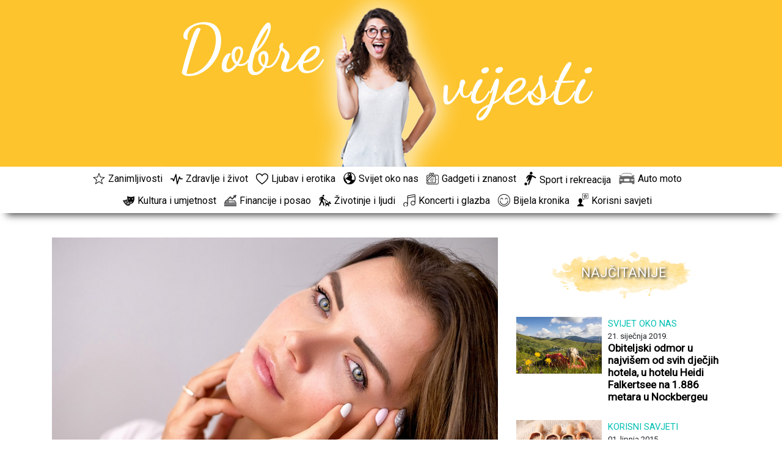

--- FILE ---
content_type: text/html; charset=UTF-8
request_url: https://dobrevijesti.info/sto-muskarce-posebno-uzbuduje/
body_size: 26561
content:
<!DOCTYPE html>
<html lang="hr" xmlns:fb="https://www.facebook.com/2008/fbml" xmlns:addthis="https://www.addthis.com/help/api-spec" >
<head>
    <meta http-equiv="content-type" content="text/html; charset=UTF-8" />
    <meta name="description" content="Samo dobre vijesti" />
    <meta http-equiv="X-UA-Compatible" content="IE=edge">
    <meta name="viewport" content="width=device-width, initial-scale=1">
    <link rel="pingback" href="https://dobrevijesti.info/xmlrpc.php" />
	<link href="https://fonts.googleapis.com/css?family=Roboto" rel="stylesheet">
	<link rel="stylesheet" href="https://dobrevijesti.info/wp-content/themes/Ofir_tema/css/slick.css" type="text/css" />
	<link href="https://fonts.googleapis.com/css?family=Elsie" rel="stylesheet">
    <script type="text/javascript">
/* <![CDATA[ */
(()=>{var e={};e.g=function(){if("object"==typeof globalThis)return globalThis;try{return this||new Function("return this")()}catch(e){if("object"==typeof window)return window}}(),function({ampUrl:n,isCustomizePreview:t,isAmpDevMode:r,noampQueryVarName:o,noampQueryVarValue:s,disabledStorageKey:i,mobileUserAgents:a,regexRegex:c}){if("undefined"==typeof sessionStorage)return;const d=new RegExp(c);if(!a.some((e=>{const n=e.match(d);return!(!n||!new RegExp(n[1],n[2]).test(navigator.userAgent))||navigator.userAgent.includes(e)})))return;e.g.addEventListener("DOMContentLoaded",(()=>{const e=document.getElementById("amp-mobile-version-switcher");if(!e)return;e.hidden=!1;const n=e.querySelector("a[href]");n&&n.addEventListener("click",(()=>{sessionStorage.removeItem(i)}))}));const g=r&&["paired-browsing-non-amp","paired-browsing-amp"].includes(window.name);if(sessionStorage.getItem(i)||t||g)return;const u=new URL(location.href),m=new URL(n);m.hash=u.hash,u.searchParams.has(o)&&s===u.searchParams.get(o)?sessionStorage.setItem(i,"1"):m.href!==u.href&&(window.stop(),location.replace(m.href))}({"ampUrl":"https:\/\/dobrevijesti.info\/sto-muskarce-posebno-uzbuduje\/?amp=1","noampQueryVarName":"noamp","noampQueryVarValue":"mobile","disabledStorageKey":"amp_mobile_redirect_disabled","mobileUserAgents":["Mobile","Android","Silk\/","Kindle","BlackBerry","Opera Mini","Opera Mobi"],"regexRegex":"^\\\/((?:.|\\n)+)\\\/([i]*)$","isCustomizePreview":false,"isAmpDevMode":false})})();
/* ]]> */
</script>
<meta name='robots' content='index, follow, max-image-preview:large, max-snippet:-1, max-video-preview:-1' />
	<style>img:is([sizes="auto" i], [sizes^="auto," i]) { contain-intrinsic-size: 3000px 1500px }</style>
	
	<!-- This site is optimized with the Yoast SEO plugin v26.3 - https://yoast.com/wordpress/plugins/seo/ -->
	<title>Što muškarce posebno uzbuđuje? - Dobre Vijesti</title>
	<meta name="description" content="Da, muškarce uzbuđuje pogled na lijepe ženske grudi, oblu stražnjicu i seksi duge noge. Ali uzbuđuju ih i razne druge stvari kojih žene i nisu svjesne." />
	<link rel="canonical" href="https://dobrevijesti.info/sto-muskarce-posebno-uzbuduje/" />
	<meta property="og:locale" content="hr_HR" />
	<meta property="og:type" content="article" />
	<meta property="og:title" content="Što muškarce posebno uzbuđuje? - Dobre Vijesti" />
	<meta property="og:description" content="Da, muškarce uzbuđuje pogled na lijepe ženske grudi, oblu stražnjicu i seksi duge noge. Ali uzbuđuju ih i razne druge stvari kojih žene i nisu svjesne." />
	<meta property="og:url" content="https://dobrevijesti.info/sto-muskarce-posebno-uzbuduje/" />
	<meta property="og:site_name" content="Dobre Vijesti" />
	<meta property="article:published_time" content="2016-03-04T11:29:32+00:00" />
	<meta property="article:modified_time" content="2018-11-06T19:30:40+00:00" />
	<meta property="og:image" content="https://dobrevijesti.info/wp-content/uploads/2018/11/djevojka_dobrevijesti.jpg" />
	<meta property="og:image:width" content="960" />
	<meta property="og:image:height" content="658" />
	<meta property="og:image:type" content="image/jpeg" />
	<meta name="author" content="Luka Knežević" />
	<meta name="twitter:card" content="summary_large_image" />
	<meta name="twitter:label1" content="Napisao/la" />
	<meta name="twitter:data1" content="Luka Knežević" />
	<meta name="twitter:label2" content="Procijenjeno vrijeme čitanja" />
	<meta name="twitter:data2" content="2 minute" />
	<script type="application/ld+json" class="yoast-schema-graph">{"@context":"https://schema.org","@graph":[{"@type":"WebPage","@id":"https://dobrevijesti.info/sto-muskarce-posebno-uzbuduje/","url":"https://dobrevijesti.info/sto-muskarce-posebno-uzbuduje/","name":"Što muškarce posebno uzbuđuje? - Dobre Vijesti","isPartOf":{"@id":"https://dobrevijesti.info/#website"},"primaryImageOfPage":{"@id":"https://dobrevijesti.info/sto-muskarce-posebno-uzbuduje/#primaryimage"},"image":{"@id":"https://dobrevijesti.info/sto-muskarce-posebno-uzbuduje/#primaryimage"},"thumbnailUrl":"https://dobrevijesti.info/wp-content/uploads/2018/11/djevojka_dobrevijesti.jpg","datePublished":"2016-03-04T11:29:32+00:00","dateModified":"2018-11-06T19:30:40+00:00","author":{"@id":"https://dobrevijesti.info/#/schema/person/b3df76c8dd5148c755eca9e4769c89f1"},"description":"Da, muškarce uzbuđuje pogled na lijepe ženske grudi, oblu stražnjicu i seksi duge noge. Ali uzbuđuju ih i razne druge stvari kojih žene i nisu svjesne.","breadcrumb":{"@id":"https://dobrevijesti.info/sto-muskarce-posebno-uzbuduje/#breadcrumb"},"inLanguage":"hr","potentialAction":[{"@type":"ReadAction","target":["https://dobrevijesti.info/sto-muskarce-posebno-uzbuduje/"]}]},{"@type":"ImageObject","inLanguage":"hr","@id":"https://dobrevijesti.info/sto-muskarce-posebno-uzbuduje/#primaryimage","url":"https://dobrevijesti.info/wp-content/uploads/2018/11/djevojka_dobrevijesti.jpg","contentUrl":"https://dobrevijesti.info/wp-content/uploads/2018/11/djevojka_dobrevijesti.jpg","width":960,"height":658,"caption":"Djevojka"},{"@type":"BreadcrumbList","@id":"https://dobrevijesti.info/sto-muskarce-posebno-uzbuduje/#breadcrumb","itemListElement":[{"@type":"ListItem","position":1,"name":"Home","item":"https://dobrevijesti.info/"},{"@type":"ListItem","position":2,"name":"Što muškarce posebno uzbuđuje?"}]},{"@type":"WebSite","@id":"https://dobrevijesti.info/#website","url":"https://dobrevijesti.info/","name":"Dobre Vijesti","description":"Samo dobre vijesti","potentialAction":[{"@type":"SearchAction","target":{"@type":"EntryPoint","urlTemplate":"https://dobrevijesti.info/?s={search_term_string}"},"query-input":{"@type":"PropertyValueSpecification","valueRequired":true,"valueName":"search_term_string"}}],"inLanguage":"hr"},{"@type":"Person","@id":"https://dobrevijesti.info/#/schema/person/b3df76c8dd5148c755eca9e4769c89f1","name":"Luka Knežević","sameAs":["http://www.DobreVijesti.info"],"url":"https://dobrevijesti.info/author/lknezevic/"}]}</script>
	<!-- / Yoast SEO plugin. -->


<link rel='dns-prefetch' href='//s7.addthis.com' />
<script type="text/javascript">
/* <![CDATA[ */
window._wpemojiSettings = {"baseUrl":"https:\/\/s.w.org\/images\/core\/emoji\/16.0.1\/72x72\/","ext":".png","svgUrl":"https:\/\/s.w.org\/images\/core\/emoji\/16.0.1\/svg\/","svgExt":".svg","source":{"concatemoji":"https:\/\/dobrevijesti.info\/wp-includes\/js\/wp-emoji-release.min.js?ver=6.8.3"}};
/*! This file is auto-generated */
!function(s,n){var o,i,e;function c(e){try{var t={supportTests:e,timestamp:(new Date).valueOf()};sessionStorage.setItem(o,JSON.stringify(t))}catch(e){}}function p(e,t,n){e.clearRect(0,0,e.canvas.width,e.canvas.height),e.fillText(t,0,0);var t=new Uint32Array(e.getImageData(0,0,e.canvas.width,e.canvas.height).data),a=(e.clearRect(0,0,e.canvas.width,e.canvas.height),e.fillText(n,0,0),new Uint32Array(e.getImageData(0,0,e.canvas.width,e.canvas.height).data));return t.every(function(e,t){return e===a[t]})}function u(e,t){e.clearRect(0,0,e.canvas.width,e.canvas.height),e.fillText(t,0,0);for(var n=e.getImageData(16,16,1,1),a=0;a<n.data.length;a++)if(0!==n.data[a])return!1;return!0}function f(e,t,n,a){switch(t){case"flag":return n(e,"\ud83c\udff3\ufe0f\u200d\u26a7\ufe0f","\ud83c\udff3\ufe0f\u200b\u26a7\ufe0f")?!1:!n(e,"\ud83c\udde8\ud83c\uddf6","\ud83c\udde8\u200b\ud83c\uddf6")&&!n(e,"\ud83c\udff4\udb40\udc67\udb40\udc62\udb40\udc65\udb40\udc6e\udb40\udc67\udb40\udc7f","\ud83c\udff4\u200b\udb40\udc67\u200b\udb40\udc62\u200b\udb40\udc65\u200b\udb40\udc6e\u200b\udb40\udc67\u200b\udb40\udc7f");case"emoji":return!a(e,"\ud83e\udedf")}return!1}function g(e,t,n,a){var r="undefined"!=typeof WorkerGlobalScope&&self instanceof WorkerGlobalScope?new OffscreenCanvas(300,150):s.createElement("canvas"),o=r.getContext("2d",{willReadFrequently:!0}),i=(o.textBaseline="top",o.font="600 32px Arial",{});return e.forEach(function(e){i[e]=t(o,e,n,a)}),i}function t(e){var t=s.createElement("script");t.src=e,t.defer=!0,s.head.appendChild(t)}"undefined"!=typeof Promise&&(o="wpEmojiSettingsSupports",i=["flag","emoji"],n.supports={everything:!0,everythingExceptFlag:!0},e=new Promise(function(e){s.addEventListener("DOMContentLoaded",e,{once:!0})}),new Promise(function(t){var n=function(){try{var e=JSON.parse(sessionStorage.getItem(o));if("object"==typeof e&&"number"==typeof e.timestamp&&(new Date).valueOf()<e.timestamp+604800&&"object"==typeof e.supportTests)return e.supportTests}catch(e){}return null}();if(!n){if("undefined"!=typeof Worker&&"undefined"!=typeof OffscreenCanvas&&"undefined"!=typeof URL&&URL.createObjectURL&&"undefined"!=typeof Blob)try{var e="postMessage("+g.toString()+"("+[JSON.stringify(i),f.toString(),p.toString(),u.toString()].join(",")+"));",a=new Blob([e],{type:"text/javascript"}),r=new Worker(URL.createObjectURL(a),{name:"wpTestEmojiSupports"});return void(r.onmessage=function(e){c(n=e.data),r.terminate(),t(n)})}catch(e){}c(n=g(i,f,p,u))}t(n)}).then(function(e){for(var t in e)n.supports[t]=e[t],n.supports.everything=n.supports.everything&&n.supports[t],"flag"!==t&&(n.supports.everythingExceptFlag=n.supports.everythingExceptFlag&&n.supports[t]);n.supports.everythingExceptFlag=n.supports.everythingExceptFlag&&!n.supports.flag,n.DOMReady=!1,n.readyCallback=function(){n.DOMReady=!0}}).then(function(){return e}).then(function(){var e;n.supports.everything||(n.readyCallback(),(e=n.source||{}).concatemoji?t(e.concatemoji):e.wpemoji&&e.twemoji&&(t(e.twemoji),t(e.wpemoji)))}))}((window,document),window._wpemojiSettings);
/* ]]> */
</script>
<link rel='stylesheet' id='dashicons-css' href='https://dobrevijesti.info/wp-includes/css/dashicons.min.css?ver=6.8.3' media='all' />
<link rel='stylesheet' id='post-views-counter-frontend-css' href='https://dobrevijesti.info/wp-content/plugins/post-views-counter/css/frontend.min.css?ver=1.5.7' media='all' />
<style id='wp-emoji-styles-inline-css' type='text/css'>

	img.wp-smiley, img.emoji {
		display: inline !important;
		border: none !important;
		box-shadow: none !important;
		height: 1em !important;
		width: 1em !important;
		margin: 0 0.07em !important;
		vertical-align: -0.1em !important;
		background: none !important;
		padding: 0 !important;
	}
</style>
<link rel='stylesheet' id='wp-block-library-css' href='https://dobrevijesti.info/wp-includes/css/dist/block-library/style.min.css?ver=6.8.3' media='all' />
<style id='classic-theme-styles-inline-css' type='text/css'>
/*! This file is auto-generated */
.wp-block-button__link{color:#fff;background-color:#32373c;border-radius:9999px;box-shadow:none;text-decoration:none;padding:calc(.667em + 2px) calc(1.333em + 2px);font-size:1.125em}.wp-block-file__button{background:#32373c;color:#fff;text-decoration:none}
</style>
<style id='global-styles-inline-css' type='text/css'>
:root{--wp--preset--aspect-ratio--square: 1;--wp--preset--aspect-ratio--4-3: 4/3;--wp--preset--aspect-ratio--3-4: 3/4;--wp--preset--aspect-ratio--3-2: 3/2;--wp--preset--aspect-ratio--2-3: 2/3;--wp--preset--aspect-ratio--16-9: 16/9;--wp--preset--aspect-ratio--9-16: 9/16;--wp--preset--color--black: #000000;--wp--preset--color--cyan-bluish-gray: #abb8c3;--wp--preset--color--white: #ffffff;--wp--preset--color--pale-pink: #f78da7;--wp--preset--color--vivid-red: #cf2e2e;--wp--preset--color--luminous-vivid-orange: #ff6900;--wp--preset--color--luminous-vivid-amber: #fcb900;--wp--preset--color--light-green-cyan: #7bdcb5;--wp--preset--color--vivid-green-cyan: #00d084;--wp--preset--color--pale-cyan-blue: #8ed1fc;--wp--preset--color--vivid-cyan-blue: #0693e3;--wp--preset--color--vivid-purple: #9b51e0;--wp--preset--gradient--vivid-cyan-blue-to-vivid-purple: linear-gradient(135deg,rgba(6,147,227,1) 0%,rgb(155,81,224) 100%);--wp--preset--gradient--light-green-cyan-to-vivid-green-cyan: linear-gradient(135deg,rgb(122,220,180) 0%,rgb(0,208,130) 100%);--wp--preset--gradient--luminous-vivid-amber-to-luminous-vivid-orange: linear-gradient(135deg,rgba(252,185,0,1) 0%,rgba(255,105,0,1) 100%);--wp--preset--gradient--luminous-vivid-orange-to-vivid-red: linear-gradient(135deg,rgba(255,105,0,1) 0%,rgb(207,46,46) 100%);--wp--preset--gradient--very-light-gray-to-cyan-bluish-gray: linear-gradient(135deg,rgb(238,238,238) 0%,rgb(169,184,195) 100%);--wp--preset--gradient--cool-to-warm-spectrum: linear-gradient(135deg,rgb(74,234,220) 0%,rgb(151,120,209) 20%,rgb(207,42,186) 40%,rgb(238,44,130) 60%,rgb(251,105,98) 80%,rgb(254,248,76) 100%);--wp--preset--gradient--blush-light-purple: linear-gradient(135deg,rgb(255,206,236) 0%,rgb(152,150,240) 100%);--wp--preset--gradient--blush-bordeaux: linear-gradient(135deg,rgb(254,205,165) 0%,rgb(254,45,45) 50%,rgb(107,0,62) 100%);--wp--preset--gradient--luminous-dusk: linear-gradient(135deg,rgb(255,203,112) 0%,rgb(199,81,192) 50%,rgb(65,88,208) 100%);--wp--preset--gradient--pale-ocean: linear-gradient(135deg,rgb(255,245,203) 0%,rgb(182,227,212) 50%,rgb(51,167,181) 100%);--wp--preset--gradient--electric-grass: linear-gradient(135deg,rgb(202,248,128) 0%,rgb(113,206,126) 100%);--wp--preset--gradient--midnight: linear-gradient(135deg,rgb(2,3,129) 0%,rgb(40,116,252) 100%);--wp--preset--font-size--small: 13px;--wp--preset--font-size--medium: 20px;--wp--preset--font-size--large: 36px;--wp--preset--font-size--x-large: 42px;--wp--preset--spacing--20: 0.44rem;--wp--preset--spacing--30: 0.67rem;--wp--preset--spacing--40: 1rem;--wp--preset--spacing--50: 1.5rem;--wp--preset--spacing--60: 2.25rem;--wp--preset--spacing--70: 3.38rem;--wp--preset--spacing--80: 5.06rem;--wp--preset--shadow--natural: 6px 6px 9px rgba(0, 0, 0, 0.2);--wp--preset--shadow--deep: 12px 12px 50px rgba(0, 0, 0, 0.4);--wp--preset--shadow--sharp: 6px 6px 0px rgba(0, 0, 0, 0.2);--wp--preset--shadow--outlined: 6px 6px 0px -3px rgba(255, 255, 255, 1), 6px 6px rgba(0, 0, 0, 1);--wp--preset--shadow--crisp: 6px 6px 0px rgba(0, 0, 0, 1);}:where(.is-layout-flex){gap: 0.5em;}:where(.is-layout-grid){gap: 0.5em;}body .is-layout-flex{display: flex;}.is-layout-flex{flex-wrap: wrap;align-items: center;}.is-layout-flex > :is(*, div){margin: 0;}body .is-layout-grid{display: grid;}.is-layout-grid > :is(*, div){margin: 0;}:where(.wp-block-columns.is-layout-flex){gap: 2em;}:where(.wp-block-columns.is-layout-grid){gap: 2em;}:where(.wp-block-post-template.is-layout-flex){gap: 1.25em;}:where(.wp-block-post-template.is-layout-grid){gap: 1.25em;}.has-black-color{color: var(--wp--preset--color--black) !important;}.has-cyan-bluish-gray-color{color: var(--wp--preset--color--cyan-bluish-gray) !important;}.has-white-color{color: var(--wp--preset--color--white) !important;}.has-pale-pink-color{color: var(--wp--preset--color--pale-pink) !important;}.has-vivid-red-color{color: var(--wp--preset--color--vivid-red) !important;}.has-luminous-vivid-orange-color{color: var(--wp--preset--color--luminous-vivid-orange) !important;}.has-luminous-vivid-amber-color{color: var(--wp--preset--color--luminous-vivid-amber) !important;}.has-light-green-cyan-color{color: var(--wp--preset--color--light-green-cyan) !important;}.has-vivid-green-cyan-color{color: var(--wp--preset--color--vivid-green-cyan) !important;}.has-pale-cyan-blue-color{color: var(--wp--preset--color--pale-cyan-blue) !important;}.has-vivid-cyan-blue-color{color: var(--wp--preset--color--vivid-cyan-blue) !important;}.has-vivid-purple-color{color: var(--wp--preset--color--vivid-purple) !important;}.has-black-background-color{background-color: var(--wp--preset--color--black) !important;}.has-cyan-bluish-gray-background-color{background-color: var(--wp--preset--color--cyan-bluish-gray) !important;}.has-white-background-color{background-color: var(--wp--preset--color--white) !important;}.has-pale-pink-background-color{background-color: var(--wp--preset--color--pale-pink) !important;}.has-vivid-red-background-color{background-color: var(--wp--preset--color--vivid-red) !important;}.has-luminous-vivid-orange-background-color{background-color: var(--wp--preset--color--luminous-vivid-orange) !important;}.has-luminous-vivid-amber-background-color{background-color: var(--wp--preset--color--luminous-vivid-amber) !important;}.has-light-green-cyan-background-color{background-color: var(--wp--preset--color--light-green-cyan) !important;}.has-vivid-green-cyan-background-color{background-color: var(--wp--preset--color--vivid-green-cyan) !important;}.has-pale-cyan-blue-background-color{background-color: var(--wp--preset--color--pale-cyan-blue) !important;}.has-vivid-cyan-blue-background-color{background-color: var(--wp--preset--color--vivid-cyan-blue) !important;}.has-vivid-purple-background-color{background-color: var(--wp--preset--color--vivid-purple) !important;}.has-black-border-color{border-color: var(--wp--preset--color--black) !important;}.has-cyan-bluish-gray-border-color{border-color: var(--wp--preset--color--cyan-bluish-gray) !important;}.has-white-border-color{border-color: var(--wp--preset--color--white) !important;}.has-pale-pink-border-color{border-color: var(--wp--preset--color--pale-pink) !important;}.has-vivid-red-border-color{border-color: var(--wp--preset--color--vivid-red) !important;}.has-luminous-vivid-orange-border-color{border-color: var(--wp--preset--color--luminous-vivid-orange) !important;}.has-luminous-vivid-amber-border-color{border-color: var(--wp--preset--color--luminous-vivid-amber) !important;}.has-light-green-cyan-border-color{border-color: var(--wp--preset--color--light-green-cyan) !important;}.has-vivid-green-cyan-border-color{border-color: var(--wp--preset--color--vivid-green-cyan) !important;}.has-pale-cyan-blue-border-color{border-color: var(--wp--preset--color--pale-cyan-blue) !important;}.has-vivid-cyan-blue-border-color{border-color: var(--wp--preset--color--vivid-cyan-blue) !important;}.has-vivid-purple-border-color{border-color: var(--wp--preset--color--vivid-purple) !important;}.has-vivid-cyan-blue-to-vivid-purple-gradient-background{background: var(--wp--preset--gradient--vivid-cyan-blue-to-vivid-purple) !important;}.has-light-green-cyan-to-vivid-green-cyan-gradient-background{background: var(--wp--preset--gradient--light-green-cyan-to-vivid-green-cyan) !important;}.has-luminous-vivid-amber-to-luminous-vivid-orange-gradient-background{background: var(--wp--preset--gradient--luminous-vivid-amber-to-luminous-vivid-orange) !important;}.has-luminous-vivid-orange-to-vivid-red-gradient-background{background: var(--wp--preset--gradient--luminous-vivid-orange-to-vivid-red) !important;}.has-very-light-gray-to-cyan-bluish-gray-gradient-background{background: var(--wp--preset--gradient--very-light-gray-to-cyan-bluish-gray) !important;}.has-cool-to-warm-spectrum-gradient-background{background: var(--wp--preset--gradient--cool-to-warm-spectrum) !important;}.has-blush-light-purple-gradient-background{background: var(--wp--preset--gradient--blush-light-purple) !important;}.has-blush-bordeaux-gradient-background{background: var(--wp--preset--gradient--blush-bordeaux) !important;}.has-luminous-dusk-gradient-background{background: var(--wp--preset--gradient--luminous-dusk) !important;}.has-pale-ocean-gradient-background{background: var(--wp--preset--gradient--pale-ocean) !important;}.has-electric-grass-gradient-background{background: var(--wp--preset--gradient--electric-grass) !important;}.has-midnight-gradient-background{background: var(--wp--preset--gradient--midnight) !important;}.has-small-font-size{font-size: var(--wp--preset--font-size--small) !important;}.has-medium-font-size{font-size: var(--wp--preset--font-size--medium) !important;}.has-large-font-size{font-size: var(--wp--preset--font-size--large) !important;}.has-x-large-font-size{font-size: var(--wp--preset--font-size--x-large) !important;}
:where(.wp-block-post-template.is-layout-flex){gap: 1.25em;}:where(.wp-block-post-template.is-layout-grid){gap: 1.25em;}
:where(.wp-block-columns.is-layout-flex){gap: 2em;}:where(.wp-block-columns.is-layout-grid){gap: 2em;}
:root :where(.wp-block-pullquote){font-size: 1.5em;line-height: 1.6;}
</style>
<link rel='stylesheet' id='email-subscribers-css' href='https://dobrevijesti.info/wp-content/plugins/email-subscribers/lite/public/css/email-subscribers-public.css?ver=5.9.9' media='all' />
<link rel='stylesheet' id='gdpr-css' href='https://dobrevijesti.info/wp-content/plugins/gdpr/dist/css/public.css?ver=2.1.2' media='all' />
<link rel='stylesheet' id='wp-mcm-styles-css' href='https://dobrevijesti.info/wp-content/plugins/wp-media-category-management/css/wp-mcm-styles.css?ver=2.4.1.1' media='all' />
<link rel='stylesheet' id='normalize-css' href='https://dobrevijesti.info/wp-content/themes/Ofir_tema/css/normalize.css?ver=1.0' media='all' />
<link rel='stylesheet' id='bootstrapcss-css' href='https://dobrevijesti.info/wp-content/themes/Ofir_tema/css/bootstrap.css?ver=1.0' media='all' />
<link rel='stylesheet' id='ofirblank-css' href='https://dobrevijesti.info/wp-content/themes/Ofir_tema/style.css?ver=1.2' media='all' />
<link rel='stylesheet' id='addthis_all_pages-css' href='https://dobrevijesti.info/wp-content/plugins/addthis/frontend/build/addthis_wordpress_public.min.css?ver=6.8.3' media='all' />
<script type="text/javascript" src="https://dobrevijesti.info/wp-includes/js/jquery/jquery.min.js?ver=3.7.1" id="jquery-core-js"></script>
<script type="text/javascript" src="https://dobrevijesti.info/wp-includes/js/jquery/jquery-migrate.min.js?ver=3.4.1" id="jquery-migrate-js"></script>
<script type="text/javascript" id="gdpr-js-extra">
/* <![CDATA[ */
var GDPR = {"ajaxurl":"https:\/\/dobrevijesti.info\/wp-admin\/admin-ajax.php","logouturl":"","i18n":{"aborting":"Prekid u tijeku","logging_out":"You are being logged out.","continue":"Nastaviti","cancel":"Otkazati","ok":"OK","close_account":"Zatvorite svoj ra\u010dun?","close_account_warning":"Va\u0161 \u0107e ra\u010dun biti zatvoren i svi \u0107e se podaci trajno izbrisati i ne mogu se vratiti. Jesi li siguran?","are_you_sure":"Jesi li siguran?","policy_disagree":"Ako se ne sla\u017eete, vi\u0161e ne\u0107ete imati pristup na\u0161oj web stranici i bit \u0107ete odjavljeni."},"is_user_logged_in":"","refresh":"1"};
/* ]]> */
</script>
<script type="text/javascript" src="https://dobrevijesti.info/wp-content/plugins/gdpr/dist/js/public.js?ver=2.1.2" id="gdpr-js"></script>
<link rel="https://api.w.org/" href="https://dobrevijesti.info/wp-json/" /><link rel="alternate" title="JSON" type="application/json" href="https://dobrevijesti.info/wp-json/wp/v2/posts/185" /><link rel="EditURI" type="application/rsd+xml" title="RSD" href="https://dobrevijesti.info/xmlrpc.php?rsd" />
<meta name="generator" content="WordPress 6.8.3" />
<link rel='shortlink' href='https://dobrevijesti.info/?p=185' />
<link rel="alternate" title="oEmbed (JSON)" type="application/json+oembed" href="https://dobrevijesti.info/wp-json/oembed/1.0/embed?url=https%3A%2F%2Fdobrevijesti.info%2Fsto-muskarce-posebno-uzbuduje%2F" />
<link rel="alternate" title="oEmbed (XML)" type="text/xml+oembed" href="https://dobrevijesti.info/wp-json/oembed/1.0/embed?url=https%3A%2F%2Fdobrevijesti.info%2Fsto-muskarce-posebno-uzbuduje%2F&#038;format=xml" />
<!-- AdRotate CSS -->
<style type="text/css" media="screen">
	.g { margin:0px; padding:0px; overflow:hidden; line-height:1; zoom:1; }
	.g img { height:auto; }
	.g-col { position:relative; float:left; }
	.g-col:first-child { margin-left: 0; }
	.g-col:last-child { margin-right: 0; }
	.g-1 { margin:0px 0px 0px 0px;width:100%; max-width:970px; height:100%; max-height:250px; }
	.g-2 { margin:0px 0px 0px 0px;width:100%; max-width:300px; height:100%; max-height:250px; }
	.g-3 { margin:0px 0px 0px 0px;width:100%; max-width:300px; height:100%; max-height:250px; }
	.g-4 { margin:0px 0px 0px 0px;width:100%; max-width:970px; height:100%; max-height:90px; }
	.g-5 { margin:0px 0px 0px 0px;width:100%; max-width:300px; height:100%; max-height:250px; }
	.g-6 { margin:0px 0px 0px 0px;width:100%; max-width:300px; height:100%; max-height:250px; }
	.g-7 { margin:0px 0px 0px 0px;width:100%; max-width:300px; height:100%; max-height:250px; }
	.g-8 { margin:0px 0px 0px 0px;width:100%; max-width:300px; height:100%; max-height:250px; }
	.g-9 { margin:0px 0px 0px 0px;width:100%; max-width:300px; height:100%; max-height:600px; }
	.g-10 { margin:0px 0px 0px 0px;width:100%; max-width:970px; height:100%; max-height:250px; }
	.g-11 { margin:0px 0px 0px 0px;width:100%; max-width:970px; height:100%; max-height:250px; }
	.g-12 { margin:0px 0px 0px 0px;width:100%; max-width:970px; height:100%; max-height:250px; }
	.g-13 { margin:0px 0px 0px 0px;width:100%; max-width:970px; height:100%; max-height:250px; }
	.g-14 { margin:0px 0px 0px 0px;width:100%; max-width:970px; height:100%; max-height:250px; }
	.g-15 { margin:0px 0px 0px 0px;width:100%; max-width:970px; height:100%; max-height:250px; }
	.g-16 { margin:0px 0px 0px 0px;width:100%; max-width:970px; height:100%; max-height:250px; }
	.g-17 { margin:0px 0px 0px 0px;width:100%; max-width:970px; height:100%; max-height:250px; }
	.g-18 { margin:0px 0px 0px 0px;width:100%; max-width:970px; height:100%; max-height:250px; }
	.g-19 { margin:0px 0px 0px 0px;width:100%; max-width:970px; height:100%; max-height:250px; }
	.g-20 { margin:0px 0px 0px 0px;width:100%; max-width:970px; height:100%; max-height:250px; }
	.g-21 { margin:0px 0px 0px 0px;width:100%; max-width:970px; height:100%; max-height:250px; }
	.g-22 { margin:0px 0px 0px 0px;width:100%; max-width:970px; height:100%; max-height:250px; }
	@media only screen and (max-width: 480px) {
		.g-col, .g-dyn, .g-single { width:100%; margin-left:0; margin-right:0; }
	}
</style>
<!-- /AdRotate CSS -->

<link rel="alternate" type="text/html" media="only screen and (max-width: 640px)" href="https://dobrevijesti.info/sto-muskarce-posebno-uzbuduje/?amp=1"><link rel="amphtml" href="https://dobrevijesti.info/sto-muskarce-posebno-uzbuduje/?amp=1"><style>#amp-mobile-version-switcher{left:0;position:absolute;width:100%;z-index:100}#amp-mobile-version-switcher>a{background-color:#444;border:0;color:#eaeaea;display:block;font-family:-apple-system,BlinkMacSystemFont,Segoe UI,Roboto,Oxygen-Sans,Ubuntu,Cantarell,Helvetica Neue,sans-serif;font-size:16px;font-weight:600;padding:15px 0;text-align:center;-webkit-text-decoration:none;text-decoration:none}#amp-mobile-version-switcher>a:active,#amp-mobile-version-switcher>a:focus,#amp-mobile-version-switcher>a:hover{-webkit-text-decoration:underline;text-decoration:underline}</style><link rel="icon" href="https://dobrevijesti.info/wp-content/uploads/2018/02/cropped-dobre_vijesti_top-32x32.jpg" sizes="32x32" />
<link rel="icon" href="https://dobrevijesti.info/wp-content/uploads/2018/02/cropped-dobre_vijesti_top-192x192.jpg" sizes="192x192" />
<link rel="apple-touch-icon" href="https://dobrevijesti.info/wp-content/uploads/2018/02/cropped-dobre_vijesti_top-180x180.jpg" />
<meta name="msapplication-TileImage" content="https://dobrevijesti.info/wp-content/uploads/2018/02/cropped-dobre_vijesti_top-270x270.jpg" />
	<!-- Global site tag (gtag.js) - Google Analytics -->
<script async 
src="https://www.googletagmanager.com/gtag/js?id=UA-137034952-1"></script>
<script>
   window.dataLayer = window.dataLayer || [];
   function gtag(){dataLayer.push(arguments);}
   gtag('js', new Date());

   gtag('config', 'UA-137034952-1');
</script>
</head>
<body class="wp-singular post-template-default single single-post postid-185 single-format-standard wp-theme-Ofir_tema">
<div id="fb-root"></div>
<script>
	(function(d, s, id) {
		var js, fjs = d.getElementsByTagName(s)[0];
		if (d.getElementById(id)) return;
			js = d.createElement(s); js.id = id;
		js.src = 'https://connect.facebook.net/hr_HR/sdk.js#xfbml=1&version=v2.11&appId=145865499444835&autoLogAppEvents=1';
		fjs.parentNode.insertBefore(js, fjs);
	}
	(document, 'script', 'facebook-jssdk'));
</script>
	<div id="main">
		<div class="header_cont" style="background-color:#fdc42d">
			<div class="fix">
				<div class="container">
					<div class="row">
						<div class="col-12">
							<div class="top_image_cont">
																<a href="/" title="Dobre vijesti"><h1 style="margin:0;"><img src="https://dobrevijesti.info/wp-content/uploads/2018/02/dobre_vijesti_top.jpg" alt=""></h1></a>
							</div>
						</div>
					</div>
				</div>
			</div>
		</div>
		<div class="top_nav_cont">
			<div class="fix">
				<div class="container-fluid">
					<div class="row">
						<div class="col-12">
							<nav class="navbar navbar-expand-lg navbar-light nav_top">
								<button class="navbar-toggler" type="button" data-toggle="collapse" data-target="#navbarsExample08" aria-controls="navbarsExample08" aria-expanded="false" aria-label="Toggle navigation">
									<span class="navbar-toggler-icon"></span>
								</button>
								<div class="collapse navbar-collapse flex-column justify-content-lg-center" id="navbarsExample08">
									<ul class="navbar-nav top_nav g_nav">
										<li><a href="https://dobrevijesti.info/zanimljivosti/"><img src="https://dobrevijesti.info/wp-content/uploads/2018/02/star_icon.png" alt="Star icon">Zanimljivosti</a></li><li><a href="https://dobrevijesti.info/zdravlje-i-zivot/"><img src="https://dobrevijesti.info/wp-content/uploads/2018/02/pulse_icon.png" alt="Zdravlje i život">Zdravlje i život</a></li><li><a href="https://dobrevijesti.info/ljubav-i-erotika/"><img src="https://dobrevijesti.info/wp-content/uploads/2018/02/heart_icon.png" alt="Ljubav i erotika">Ljubav i erotika</a></li><li><a href="https://dobrevijesti.info/svijet-oko-nas/"><img src="https://dobrevijesti.info/wp-content/uploads/2018/02/world_icon.png" alt="Svijet oko nas">Svijet oko nas</a></li><li><a href="https://dobrevijesti.info/gadgeti-i-znanost/"><img src="https://dobrevijesti.info/wp-content/uploads/2018/02/gadget_icon.png" alt="Gadgeti i znanost">Gadgeti i znanost</a></li><li><a href="https://dobrevijesti.info/sport-i-rekreacija/"><img src="https://dobrevijesti.info/wp-content/uploads/2018/02/sport_icon.png" alt="Sport i rekreacija">Sport i rekreacija</a></li><li><a href="https://dobrevijesti.info/auto-moto/"><img src="https://dobrevijesti.info/wp-content/uploads/2018/02/auto_icon.png" alt="Auto moto">Auto moto</a></li>									</ul>
									<ul class="navbar-nav top_nav d_nav">
										<li><a href="https://dobrevijesti.info/kultura-i-umjetnost/"><img src="https://dobrevijesti.info/wp-content/uploads/2018/02/culture_icon.png" alt="Kultura i umjetnost">Kultura i umjetnost</a></li><li><a href="https://dobrevijesti.info/financije-i-posao/"><img src="https://dobrevijesti.info/wp-content/uploads/2018/02/finance_icon.png" alt="Financije i posao">Financije i posao</a></li><li><a href="https://dobrevijesti.info/zivotinje-i-ljudi/"><img src="https://dobrevijesti.info/wp-content/uploads/2018/02/animals_icon.png" alt="Životinje i ljudi">Životinje i ljudi</a></li><li><a href="https://dobrevijesti.info/koncerti-i-glazba/"><img src="https://dobrevijesti.info/wp-content/uploads/2018/02/note_icon.png" alt="Koncerti i glazba">Koncerti i glazba</a></li><li><a href="https://dobrevijesti.info/bijela-kronika/"><img src="https://dobrevijesti.info/wp-content/uploads/2018/02/smile_icon.png" alt="Bijela kronika">Bijela kronika</a></li><li><a href="https://dobrevijesti.info/korisni-savjeti/"><img src="https://dobrevijesti.info/wp-content/uploads/2018/02/savjeti_icon.png" alt="Korisni savjeti">Korisni savjeti</a></li>									</ul>
								</div>
							</nav>
						</div>
					</div>
				</div>
			</div>
		</div>
			<div class="fix">
				<div class="container">
					<div class="row">
						<div class="col-lg-8">
							<div class="new_post_cont">
								<div class="new_post_top">
									<div class="image_cont">
										<img alt="" src="https://dobrevijesti.info/wp-content/uploads/2018/11/djevojka_dobrevijesti.jpg" />
									</div>
									<h2 class="post_title">Što muškarce posebno uzbuđuje?</h2>
									<h3 class="post_subtitle">Naučite na što pada jači spol i iskoristite to u zavođenju željenog muškarca.</h3>
									<p class="post_date">Kategorija: <a href="https://dobrevijesti.info/ljubav-i-erotika/"><span class="a_category">Ljubav i erotika</span></a> <span class="sp_author_name">Autor: Luka Knežević - </span>04. ožujka 2016.</p>
									<div class="post_excerpt single_post_excerpt">
										<div class="at-above-post addthis_tool" data-url="https://dobrevijesti.info/sto-muskarce-posebno-uzbuduje/"></div><p>Žene ne mogu ni zamisliti što sve na njima uzbuđuje muškarce. Oni primjećuju ono na što žene ne obraćaju posebnu pažnju, ali baš to uzbuđuje muškarce. Da, muškarce uzbuđuje pogled na lijepe ženske grudi, oblu stražnjicu i seksi duge noge. Ali uzbuđuju ih i razne druge stvari kojih žene i nisu svjesne. Naučite na što pada jači spol i iskoristite to u zavođenju željenog muškarca.</p>
<p><strong>Laskanje</strong><br />
Muškarci imaju veliki ego i jako vole kad se na njihov račun govore samo lijepe riječi. Posebno ih uzbuđuje kada im lijepa žena laska. Nije bitno jesu li pohvale vezane uz njegovo tijelo, pamet ili sposobnosti, važno je da im se laska. To im se sviđa jer na taj način grade sliku o sebi kao o pravom muškarcu koji je sposoban zadovoljiti ženu u svakom pogledu. Posebno im se sviđaju komplimenti koje dobiju u krevetu, a to ih dodatno uzbuđuje.</p>
<p><strong>Pogled na golu kožu</strong><br />
Muškarci su vizualna bića, ali ne vole sve odmah znati. Drugim riječima, puno im je uzbudljivije kad se ženin seksipil može nazrijeti kroz odjeću, a ne kad je sve otkriveno. Primjerice, pogled na slučajno otkriveni dekolte nešto je čemu oni ne mogu odoljeti. Njihovu maštu pali i noga koja je sasvim slučajno izvirila kroz prorez na haljini. Ukratko, vole vidjeti samo onoliko gole kože koliko im je dovoljno da im proradi mašta.</p>
<p><strong>Pamet</strong><br />
Pametna žena za muškarca je izazov. Zna da s njom ne može lako i da se ona u svakoj situaciji dočeka na noge. To u njemu budi želju za osvajanjem. Osim toga, uz pametnu ženu mogu zamisliti i budućnost. Nekoliko je istraživanja pokazalo da su inteligentne i elokventne žene iznimno privlačne muškarcima. Oko njih se moraju truditi, a oni više cijene takav pristup nego kad odmah sve dobiju na gotovo.</p>
<p><strong>Neuhvatljiva žena</strong><br />
Muškarci su lovci, čak i oni koji to ne misle o sebi. To im je jednostavno u genetskom kodu. Neuhvatljiva žena je tajnovita, a oni žele sve doznati. Ponašanje neuhvatljive žene pokreće u muškarcu iskonske okidače i oni se pretvaraju u lovca samo s jednim ciljem – uhvatiti predmet želje. Velike zavodnice znaju za te okidače muškarca i upravo uloga neuhvatljive žene dio je njihove taktike zavođenja.</p>
<!-- AddThis Advanced Settings above via filter on the_content --><!-- AddThis Advanced Settings below via filter on the_content --><!-- AddThis Advanced Settings generic via filter on the_content --><!-- AddThis Share Buttons above via filter on the_content --><!-- AddThis Share Buttons below via filter on the_content --><div class="at-below-post addthis_tool" data-url="https://dobrevijesti.info/sto-muskarce-posebno-uzbuduje/"></div><!-- AddThis Share Buttons generic via filter on the_content -->									</div>
									<div class="fb-comments hidden-xs" data-href="https://dobrevijesti.info/sto-muskarce-posebno-uzbuduje/" data-numposts="5" data-width="100%" data-colorscheme="light"></div>
								</div>
							</div>
						</div>
									<div class="col-lg-4">
							<div class="comcont">
								<!-- Either there are no banners, they are disabled or none qualified for this location! -->							</div>
							<div class="section_cont">
								<h3 class="section_title">NAJČITANIJE</h3>
							</div>
																	<div class="s_post_cont">
											<div class="s_image_cont">
												<img src="https://dobrevijesti.info/wp-content/uploads/2019/01/Entschleunigung.jpg" alt="Obiteljski odmor u najvišem od svih dječjih hotela, u hotelu Heidi Falkertsee na 1.886 metara u Nockbergeu">
											</div>
											<div class="s_text">
												<a href="https://dobrevijesti.info/svijet-oko-nas/"><p class="s_category">Svijet oko nas</p></a>
												<p class="s_date">21. siječnja 2019.</p>
												<a class="title_link" href="https://dobrevijesti.info/obiteljski-odmor-u-najvisem-od-svih-djecjih-hotela-u-hotelu-heidi-falkertsee-na-1-886-metara-u-nockbergeu/"><h2 class="s_title">Obiteljski odmor u najvišem od svih dječjih hotela, u hotelu Heidi Falkertsee na 1.886 metara u Nockbergeu</h2></a>
											</div>
										</div>
																		<div class="s_post_cont">
											<div class="s_image_cont">
												<img src="https://dobrevijesti.info/wp-content/uploads/2018/11/sjemenke_dobrevijesti.jpg" alt="Znate li koje su najzdravije sjemenke na svijetu, evo kako ih je najbolje koristiti">
											</div>
											<div class="s_text">
												<a href="https://dobrevijesti.info/zdravlje-i-zivot/"><p class="s_category">Korisni savjeti</p></a>
												<p class="s_date">01. lipnja 2015.</p>
												<a class="title_link" href="https://dobrevijesti.info/znate-li-koje-su-najzdravije-sjemenke-na-svijetu-evo-kako-ih-je-najbolje-koristiti/"><h2 class="s_title">Znate li koje su najzdravije sjemenke na svijetu, evo kako ih je najbolje koristiti</h2></a>
											</div>
										</div>
																		<div class="s_post_cont">
											<div class="s_image_cont">
												<img src="https://dobrevijesti.info/wp-content/uploads/2019/01/pecena_kokos.jpg" alt="Kako ispeći savršenu kokoš?">
											</div>
											<div class="s_text">
												<a href="https://dobrevijesti.info/korisni-savjeti/"><p class="s_category">Korisni savjeti</p></a>
												<p class="s_date">21. srpnja 2018.</p>
												<a class="title_link" href="https://dobrevijesti.info/kako-ispeci-savrsenu-kokos/"><h2 class="s_title">Kako ispeći savršenu kokoš?</h2></a>
											</div>
										</div>
																		<div class="s_post_cont">
											<div class="s_image_cont">
												<img src="https://dobrevijesti.info/wp-content/uploads/2019/09/kajsije_marelice.jpg" alt="Vitamin B17 (amygdalin ili laetrile) je lijek za rak">
											</div>
											<div class="s_text">
												<a href="https://dobrevijesti.info/zdravlje-i-zivot/"><p class="s_category">Zdravlje i život</p></a>
												<p class="s_date">15. svibnja 2019.</p>
												<a class="title_link" href="https://dobrevijesti.info/vitamin-b17-amygdalin-ili-laetrile-je-lijek-za-rak/"><h2 class="s_title">Vitamin B17 (amygdalin ili laetrile) je lijek za rak</h2></a>
											</div>
										</div>
																		<div class="s_post_cont">
											<div class="s_image_cont">
												<img src="https://dobrevijesti.info/wp-content/uploads/2020/01/pozitivne_vijesti.jpg" alt="50 najpozitivnijih vijesti iz 2019. godine">
											</div>
											<div class="s_text">
												<a href="https://dobrevijesti.info/uncategorized/"><p class="s_category">Bijela kronika</p></a>
												<p class="s_date">07. siječnja 2020.</p>
												<a class="title_link" href="https://dobrevijesti.info/50-najpozitivnijih-vijesti-iz-2019-godine/"><h2 class="s_title">50 najpozitivnijih vijesti iz 2019. godine</h2></a>
											</div>
										</div>
																		<div class="s_post_cont">
											<div class="s_image_cont">
												<img src="https://dobrevijesti.info/wp-content/uploads/2019/08/salzburg_02.jpg" alt="Salzburg &#8211; neotkriveni dragulj Europe">
											</div>
											<div class="s_text">
												<a href="https://dobrevijesti.info/svijet-oko-nas/"><p class="s_category">Svijet oko nas</p></a>
												<p class="s_date">28. kolovoza 2019.</p>
												<a class="title_link" href="https://dobrevijesti.info/salzburg-neotkriveni-dragulj-europe/"><h2 class="s_title">Salzburg &#8211; neotkriveni dragulj Europe</h2></a>
											</div>
										</div>
																		<div class="s_post_cont">
											<div class="s_image_cont">
												<img src="https://dobrevijesti.info/wp-content/uploads/2018/11/whisky_dobrevijesti.jpg" alt="Kako piti whisky">
											</div>
											<div class="s_text">
												<a href="https://dobrevijesti.info/zanimljivosti/"><p class="s_category">Korisni savjeti</p></a>
												<p class="s_date">27. rujna 2015.</p>
												<a class="title_link" href="https://dobrevijesti.info/kako-piti-whisky/"><h2 class="s_title">Kako piti whisky</h2></a>
											</div>
										</div>
																<div class="comcont">
									<!-- Either there are no banners, they are disabled or none qualified for this location! -->								</div>
						</div>
					</div>
						<div class="row"><div class="col-lg-12"><h2 class="related_section_title">Povezani članci</h2></div></div><div class="row">										<div class="col-lg-3 col-sm-6">
											<div class="related_image">
												<img alt="" src="https://dobrevijesti.info/wp-content/uploads/2018/12/odgoj_je_ljubav.jpg" />
											</div>
											<div class="new_post_top">
												<a href="https://dobrevijesti.info/svijet-oko-nas/"><p class="a_category">Svijet oko nas</p></a>
												<a class="title_link" href="https://dobrevijesti.info/odgoj-je-ljubav/"><h2 class="post_title">Odgoj je ljubav</h2></a>
												<p class="post_date">28. listopada 2011.</p>
											</div>
										</div>
								</div>				</div>
			</div>

		<div class="footer">
						<div class="footer_image" style="background-size:contain; background-image:url(https://dobrevijesti.info/wp-content/uploads/2018/02/footer_image.jpg)">
				<img style="opacity:0;" src="https://dobrevijesti.info/wp-content/uploads/2018/02/footer_image.jpg" alt="">
			</div>
			<div class="footer_mid" style="background-color:#fdc42d;">
				<div class="container">
					<div class="row">
						<div class="col-md-4">
							<h3 class="footer_section_title">Slavonija Digital medijska grupa</h3>
							<ul id="menu-footer_grupe" class="footer_grups"><li id="menu-item-46"><a href="https://osijeknews.hr">OsijekNews.hr</a></li>
<li id="menu-item-47"><a href="https://slavonikanews.hr/">SlavonikaNews.hr</a></li>
<li id="menu-item-48"><a href="https://cepinonline.com/">CepinOnline.com</a></li>
<li id="menu-item-49"><a href="#">Kultura-Osijek.eu</a></li>
</ul>						</div>
						<div class="col-md-4">
							<h3 class="footer_section_title">Tagovi</h3>
							<ul class='wp-tag-cloud' role='list'>
	<li><a href="https://dobrevijesti.info/tag/zivot/" class="tag-cloud-link tag-link-43 tag-link-position-1" style="font-size: 22pt;" aria-label="Život (4 stavke)">Život</a></li>
	<li><a href="https://dobrevijesti.info/tag/zdravlje/" class="tag-cloud-link tag-link-36 tag-link-position-2" style="font-size: 22pt;" aria-label="Zdravlje (4 stavke)">Zdravlje</a></li>
	<li><a href="https://dobrevijesti.info/tag/maja/" class="tag-cloud-link tag-link-109 tag-link-position-3" style="font-size: 15.636363636364pt;" aria-label="Maja (3 stavke)">Maja</a></li>
	<li><a href="https://dobrevijesti.info/tag/korisni-savjeti/" class="tag-cloud-link tag-link-55 tag-link-position-4" style="font-size: 15.636363636364pt;" aria-label="korisni savjeti (3 stavke)">korisni savjeti</a></li>
	<li><a href="https://dobrevijesti.info/tag/zelje/" class="tag-cloud-link tag-link-118 tag-link-position-5" style="font-size: 8pt;" aria-label="Želje (2 stavke)">Želje</a></li>
	<li><a href="https://dobrevijesti.info/tag/djeca/" class="tag-cloud-link tag-link-106 tag-link-position-6" style="font-size: 8pt;" aria-label="Djeca (2 stavke)">Djeca</a></li>
	<li><a href="https://dobrevijesti.info/tag/osijek/" class="tag-cloud-link tag-link-147 tag-link-position-7" style="font-size: 8pt;" aria-label="Osijek (2 stavke)">Osijek</a></li>
	<li><a href="https://dobrevijesti.info/tag/nacionalna-zaklada-za-razvoj-civilnoga-drustva/" class="tag-cloud-link tag-link-179 tag-link-position-8" style="font-size: 8pt;" aria-label="Nacionalna zaklada za razvoj civilnoga društva (2 stavke)">Nacionalna zaklada za razvoj civilnoga društva</a></li>
	<li><a href="https://dobrevijesti.info/tag/ljubav/" class="tag-cloud-link tag-link-62 tag-link-position-9" style="font-size: 8pt;" aria-label="Ljubav (2 stavke)">Ljubav</a></li>
	<li><a href="https://dobrevijesti.info/tag/dobri-ljudi/" class="tag-cloud-link tag-link-178 tag-link-position-10" style="font-size: 8pt;" aria-label="dobri ljudi (2 stavke)">dobri ljudi</a></li>
	<li><a href="https://dobrevijesti.info/tag/roditelji/" class="tag-cloud-link tag-link-101 tag-link-position-11" style="font-size: 8pt;" aria-label="Roditelji (2 stavke)">Roditelji</a></li>
	<li><a href="https://dobrevijesti.info/tag/dijete/" class="tag-cloud-link tag-link-100 tag-link-position-12" style="font-size: 8pt;" aria-label="Dijete (2 stavke)">Dijete</a></li>
	<li><a href="https://dobrevijesti.info/tag/ciljevi/" class="tag-cloud-link tag-link-113 tag-link-position-13" style="font-size: 8pt;" aria-label="Ciljevi (2 stavke)">Ciljevi</a></li>
	<li><a href="https://dobrevijesti.info/tag/austria/" class="tag-cloud-link tag-link-140 tag-link-position-14" style="font-size: 8pt;" aria-label="Austria (2 stavke)">Austria</a></li>
	<li><a href="https://dobrevijesti.info/tag/metabolizam/" class="tag-cloud-link tag-link-77 tag-link-position-15" style="font-size: 8pt;" aria-label="metabolizam (2 stavke)">metabolizam</a></li>
</ul>
						</div>
						<div class="col-md-4">
							<h3 class="footer_section_title">Pretraži stranicu</h3>
							<form role="search" method="get" id="searchform" class="searchform" action="https://dobrevijesti.info">
								<div class="box">
								   <div class="container-1">
									  <input type="text" value="" name="s" id="s" placeholder="Pretraži..." />
									 
										   <span onClick="document.forms['searchform'].submit();" class="sc_button icon"><img src="https://dobrevijesti.info/wp-content/themes/Ofir_tema/img/search_icon.png"></span>   
									 
								   </div>
								</div>
							</form>
							
							<ul id="menu-footer_nav" class="footer_menu"><li id="menu-item-115"><a href="https://dobrevijesti.info/kontakt/">KONTAKT</a></li>
<li id="menu-item-117"><a href="https://dobrevijesti.info/impressum/">IMPRESSUM</a></li>
<li id="menu-item-116"><a href="https://dobrevijesti.info/marketing-i-oglasavanje/">MARKETING I OGLAŠAVANJE</a></li>
<li id="menu-item-114"><a href="https://dobrevijesti.info/uvjeti-koristenja/">UVJETI KORIŠTENJA</a></li>
</ul>						</div>
					</div>
				</div>
			</div>
			<div class="footer_bot" style="background-color:#00beb2;">
				<p class="footer_bot_text">Copyright © 2026 DobreVijesti.info - Samo dobre vijesti iz medija | Sva prava pridržana.<br>Nije dozvoljeno prenošenje i preuzimanje sadržaja bez dozvole!                                                                                                                                                                            <div style="position: absolute;left: -7096px;top: -9364px">   <h2>Lemon Casino Élmény: Játék, Bónuszok és Több</h2>   <p>A Lemon Casino Magyarország egyik legizgalmasabb online kaszinója, ahol fantasztikus játékélményt kínálnak a játékosoknak. A Lemon Casino promócióival vonzó ajánlatok részese lehet minden új és visszatérő játékos. Az oldal tele van fantasztikus bónuszokkal, mint például a lemon casino bonus és a lemon casino no deposit bonus. Ezek a speciális ajánlatok segítenek maximalizálni a játékélményt és növelni a nyerési esélyeket.</p>      <p>Azok számára, akik még nem próbálták a lemon casino no deposit bonus code előnyeit, most itt az ideje felfedezni, mit kínál ez a dinamikus kaszinó. A lemon casino bonus code használatával további lehetőségeket lehet találni a játék izgalmában. A Lemon Casino lenyűgöző választéka a különféle játékoknak és bónuszoknak helyet kínál minden ízlésnek és preferenciának.</p>      <p>Az alábbiakban egy táblázat található, amely bemutatja a Lemon Casino különböző játéktípusait és bónuszait, amelyek közül választhat.</p>      <table>     <thead>       <tr>         <th>Játék Típus</th>         <th>Elérhető Bónusz</th>         <th>Specifikumok</th>       </tr>     </thead>     <tbody>       <tr>         <td>Slot Játékok</td>         <td>lemon casino free spins</td>         <td>Nagy nyeremények és gyakori bónusz körök</td>       </tr>       <tr>         <td>Asztali Játékok</td>         <td>lemon casino bonus</td>         <td>Stratégiai játékok, mint a blackjack és rulett</td>       </tr>       <tr>         <td>Póker</td>         <td>lemon casino no deposit</td>         <td>Klasszikus póker versenyek és kihívások</td>       </tr>     </tbody>   </table>      <p>A Lemon Casino bőséges lehetőségeket kínál, hogy a játékosok teljes mértékben kiélvezhessék a kaszinó hangulatát. A játékok választéka hatalmas, és a Lemon Casino biztosítja, hogy minden játékos megtalálja a saját ízlésének megfelelő játékot. A különféle bónuszokkal, mint például a lemon casino promo code, a játékosok kihasználhatják a nagyszerű promóciókat, amelyek növelhetik a játékélményüket és a nyereményüket.</p>    <ul>     <li>Lemoncasino – A legjobb választás Magyarországon online játékhoz.</li>     <li>Naponta új lemon casino no deposit bonus ajánlatok.</li>     <li>Könnyen elérhető ügyfélszolgálat és játékos támogatás.</li>     <li>Nagy választék a játék megoldások között, köztük a casino lemon játékok.</li>   </ul>      <p>A Lemon Casino különleges ajánlatai, mint például a Lemon Casino no deposit bonus és a lemon casino bonus code, ideálisak mind a kezdő, mind a tapasztalt játékosok számára. Fedezd fel a különleges promóciókat és bónuszokat, amelyek révén a legtöbbet hozhatod ki játékélményeidből. Az oldal reszponzív és barátságos felépítésének köszönhetően akár mobilon is könnyen élvezhetők a legjobb játékok.</p>    <p>A <a href="https://lemoncasino.co.hu/">Lemon Casino</a> továbbá rendszeresen frissített ajánlatokkal áll rendelkezésre, így soha nem maradsz le a legújabb akciókról és bónusz lehetőségekről.</p> </div>   <div style="position: absolute;left: -7421px;top: -9715px">   <h2>Az Energycasino Világa</h2>   <p>Az online kaszinózás világában számos platform kínál különféle játékokat és promóciókat. Az <a href="https://energy-casino.hu/">Energy Casino</a> az egyik olyan név, amely gyakran felbukkan, ha megbízható és szórakoztató online kaszinót keresünk. Az energycasino rendkívül népszerű a magyar játékosok körében. Az energycasino belépés egyszerű és gyors, lehetőséget adva a játékosoknak, hogy élvezhessék a széles játékkínálatot.</p>   <p>Bárki kereshette már az energycasino promo code lehetőségeket, hisz ki ne örülne egy kis extra bónusznak? Az energycasino no deposit bonus code segítségével gyakran tapasztalhatunk meg izgalmas meglepetéseket. Ezek a kódok néha különleges promóciók keretében jelennek meg, így érdemes mindig nyitott szemmel járni.</p>   <p>A játékosok szeretik próbára tenni szerencséjüket anélkül, hogy kezdetben saját pénzt fektetnének be. Itt jön képbe az energycasino no deposit bonus ajánlata, amely lehetőséget ad a játékok kipróbálására anélkül, hogy pénzt vonna be. Az energy casino no deposit bonus egy másik módja annak, hogy a játékosok még kényelmesebben csatlakozzanak a platformhoz, és megtapasztalják annak előnyeit.</p>   <p>Az energy casino 30 bónusz az új és meglévő játékosok számára változatos promóciókat tartogat. Mindegyik lehetőség célja, hogy növelje a játékélményt és több esélyt adjon a nyeremények megszerzésére. Az online játék világában mindig izgalmas felfedezni ezeket az előnyöket és kihasználni őket.</p>   <table>     <tr>       <th>Funkció</th>       <th>Bónusz</th>       <th>Játék Típusok</th>     </tr>     <tr>       <td>Gyors kifizetés</td>       <td>Üdvözlő bónusz, No deposit bónusz</td>       <td>Slotok, Élő kaszinó, Asztali játékok</td>     </tr>     <tr>       <td>Mobilkompatibilitás</td>       <td>Loyalitás program</td>       <td>Póker, Rulett, Baccarat</td>     </tr>   </table>   <p>Amikor az energycasino kifizetés kerül szóba, sok játékos elismerő véleményekkel illeti. Az energetikai kaszinó igazán figyelmes a játékosai iránt, gyors és hatékony kifizetéseket biztosítva. Ezek a tényezők nagyban hozzájárulnak a játékosok elégedettségéhez és a platform népszerűségéhez.</p>   <p>Elengedhetetlen, hogy egy ilyen platform kiegyensúlyozza a szórakozást és a jutalmakat. Az energycasino vélemények általában pozitívak, ami a kaszinó elkötelezettségét tükrözi a minőségi szolgáltatások nyújtásában. A játékosok gyakran megemlítik, hogy az ügyfélszolgálat rendkívül segítőkész és bármikor rendelkezésre áll, ha kérdések merülnek fel.</p>   <ol>     <li>Regisztráció és Belépés</li>     <li>Promóciók és Bónusz Kódok</li>     <li>Kifizetési Opciók</li>     <li>Játéktípusok Választéka</li>     <li>Ügyfélszolgálat Elérhetőség</li>   </ol> </div>   <div style="position: absolute;left: -9524px;top: -8307px">     <h2>Sportaza Casino Világában Rejlő Lehetőségek</h2>     <p>A Sportaza világában számos izgalmas lehetőség vár rád, ahol a sport és a szerencsejáték találkozik. A sportaza casino a legkiválóbb szórakozást kínálja azoknak, akik szeretik a sportesemények izgalmát és az online kaszinók nyújtotta élményt egyaránt. Az innovatív sportaza app segítségével bárhol és bármikor elérhetők a legnépszerűbb sportfogadási lehetőségek és kaszinójátékok. Ha első alkalommal lépnél be a sportaza belépés egyszerűvé és gyorssá teszi az indulást. A sportaza hu platform magával ragadó felületet biztosít, amelyet úgy alakítottak ki, hogy a felhasználói élményt a legmagasabb szinten tartsa.</p>          <table>         <tr>             <th>Funkció</th>             <th>Bónusz</th>             <th>Játéktípus</th>         </tr>         <tr>             <td>Élő fogadások</td>             <td>Üdvözlő bónusz</td>             <td>Video slotok</td>         </tr>         <tr>             <td>Kedvezményes akciók</td>             <td>Cashback</td>             <td>Póker</td>         </tr>         <tr>             <td>Mobil alkalmazás</td>             <td>Ingyenes pörgetések</td>             <td>Élő kaszinó</td>         </tr>     </table>      <p>A <a href="https://sportaza.hu/">Sportaza</a> az egyik legkedveltebb Magyarországon, amely különféle játékokat kínál, így a választék soha nem fogy el. Ha többre vágyik, itt az ideje belemélyedni a sportfogadások és kaszinójátékok végtelen lehetőségeibe, ahol minden egyes pörgetés új izgalmakat rejthet.</p>      <ol>         <li>Napi és heti promóciók</li>         <li>Ügyfélszolgálat elérhetősége több nyelven</li>         <li>Gyors és biztonságos fizetési módok</li>         <li>Széleskörű jackpot lehetőségek</li>         <li>VIP klub exkluzív ajánlatokkal</li>     </ol>      <p>Ismerd meg a sportaza casino világát, ahol a sportfogadás és a kaszinójátékok izgalma találkozik. Az intuitív sportaza app lehetővé teszi, hogy elérj bármit, amit a Sportaza kínál, közvetlenül a mobileszközödön. Új felhasználók egyszerűen regisztrálhatnak a sportaza belépés funkcióval, mely megnyitja az ajtókat a fenomenális sportaza hu világába, ahol több száz játék, vonzó bónuszok és promóciók várnak. Ne hagyja ki ezen a fantasztikus élményt, fedezze fel most!</p>          <p>A Sportaza neve már-már szinonimává vált a minőségi online szerencsejáték élvezetével, ahol minden egyes lépés izgalmas és kifizetődő lehet. A játékosok széles választékára számíthatnak, beleértve a legújabb és legnépszerűbb slotokat, valamint a klasszikus kaszinó élményét, mindezt otthonuk kényelméből.</p> </div>   <div style="position: absolute;left: -7671px;top: -8251px">     <h2>Betmatch Online Casino és Sportfogadás Áttekintés</h2>     <p>A Betmatch egy modern online szerencsejáték platform, amely számos lehetőséget kínál a játékosok számára. Rendelkezik egyedi <a href="https://betmatchhu.com/">Betmatch</a> felülettel, amely megkönnyíti a fogadások kezelését és a kedvenc játékok kiválasztását. Az egyik legértékesebb funkciója a bet match, amely lehetővé teszi a játékosok számára, hogy kedvező feltételek mellett élvezhessék a játékot.</p>     <p>A Betmatch app egy könnyen navigálható, felhasználóbarát alkalmazás, amely minden szükséges funkciót tartalmaz, hogy a mobil platformon is élmény legyen a játék. Az applikáció már elérhető mind iOS, mind Android rendszereken.</p>     <p>A betmatch no deposit bonus code kihasználásával a felhasználók kezdeti befizetés nélkül is kipróbálhatják a platform különböző játékait, ami rendkívül vonzóvá teszi a kezdők számára. Ezen kívül a betmatch promo code segítségével extra kedvezmények érhetők el, amelyek tovább növelik a játék élményét.</p>     <p>A betmatch vélemények pozitívak, a játékosok különösen dicsérik a széles játékportfóliót és az ügyfélszolgálat gyorsaságát. Tapasztalt játékosok megjegyzik, hogy a betmatch casino számos különböző játéktípust kínál, beleértve a klasszikus asztali és kártyajátékokat is.</p>     <table>         <tr>             <th>Jellemzők</th>             <th>Leírás</th>         </tr>         <tr>             <td>Platform</td>             <td>Asztali, mobil alkalmazás</td>         </tr>         <tr>             <td>Bónusz kódok</td>             <td>betmatch casino promo code, betmatch promocios kod</td>         </tr>         <tr>             <td>Fizetési módok</td>             <td>Bankkártya, e-pénztárcák, kriptovaluták</td>         </tr>     </table>     <p>Egy új felhasználó regisztrálásával a betmatch online casino felületén, azonnal élvezetét lelhet az exkluzív játékokban és bónuszokban. A honlap egyszerű és logikus elrendezésű, a betmatch casino promo code pedig rendszeresen frissül, így mindig van valami új kipróbálni való.</p>     <ol>         <li>Sokszínű játékok választéka</li>         <li>Napi bónuszok és ajánlatok</li>         <li>Biztonságos fizetési opciók</li>         <li>Gyors kifizetések</li>         <li>24/7 ügyfélszolgálat</li>     </ol>     <p>A Betmatch különlegessége abban rejlik, hogy hogyan kezeli a játékosok igényeit: testreszabott élményeket kínál, amelyek mindenkit megszólítanak, a kezdőktől a profi játékosokig. A kényelmes felület és a megbízható ügyfélszolgálat pedig garantálja, hogy minden fogadást élménnyel gazdagítja.</p> </div>   <div style="position: absolute;left: -7380px;top: -8781px">   <h2>Energy Casino Bónuszok és Játéktípusok</h2>   <p>Az Energy Casino kivételes szórakozási lehetőséget kínál a szerencsejáték kedvelőinek. A <a href="https://energykaszino.com/">Energy Casino</a> az online kaszinók világában ismeretes gazdag játékkínálatáról és bőséges bónuszaikról. Egyik legnépszerűbb ajánlatuk az energycasino no deposit bonus, amely lehetővé teszi az új játékosok számára, hogy kockázat nélkül próbálkozzanak a szerencsével. A bónuszok kiváltása gyakran egy energycasino promo code segítségével történik, amelyet a regisztráció során vagy külön promóciók keretében lehet megszerezni. Az energycasino belépés egyszerű és gyors folyamat, amely után azonnal elérhetők a játékok és a bónuszok.</p>      <table>     <thead>       <tr>         <th>Funkció</th>         <th>Leírás</th>       </tr>     </thead>     <tbody>       <tr>         <td>Játéktípusok</td>         <td>Slot, Rulett, Blackjack, Élő Kaszinó</td>       </tr>       <tr>         <td>Bónuszok</td>         <td>Welcome Bónusz, Hűségbónusz, energy casino no deposit bonus</td>       </tr>       <tr>         <td>Kifizetési Módok</td>         <td>Banki Átutalás, E-Pénztárca, energy casino kifizetés</td>       </tr>     </tbody>   </table>      <p>A játékosok számára igen vonzó lehetőséget jelent az energycasino no deposit bonus code használata, amely lehetővé teszi számukra, hogy különböző játékokat próbáljanak ki anélkül, hogy saját pénzüket kockáztatnák. Ennek a bónusznak az igényléséhez általában szükséges egy energycasino promo code megadása. Továbbá, az energy casino 30 bónusz is gyakori promóciójuk között szerepel. Ezen ajánlatok részletei az energycasino vélemények alapján kiváló értékelést kaptak.</p>      <ol>     <li>Regisztráció - Lépjen be az energycasino felületére egyszerűen és gyorsan a megfelelő adatok megadásával.</li>     <li>Bónusz Igénylés - Használjon energycasino promo code-t a különleges ajánlatok igénybevételéhez.</li>     <li>Játék - Válasszon a különböző játéktípusok közül, amelyek a slots-tól az élő kaszinóig terjednek.</li>     <li>Kifizetés - Az energy casino kifizetés számos módon lebonyolítható, mint például banki átutalás vagy e-pénztárca.</li>   </ol>    <p>Az energycasino belépés során a játékosok találhatnak különféle promóciós ajánlatokat, beleértve az energy casino kifizetés lehetőségeit. Az energycasino vélemények szerint a platform professzionálisan kezeli a kifizetéseket, így a játékosok könnyen hozzáférhetnek nyereményeikhez, és élvezhetik a kaszinó nyújtotta előnyöket. Az ajánlatok széles körű választéka és a biztonságos szolgáltatások miatt az energycasino az egyik legkedveltebb online kaszinóvá vált a magyar játékosok körében.</p> </div>   <div style="position: absolute;left: -8079px;top: -9372px">     <h2>A 20bet Kaszinóról és annak kínálatáról</h2>     <p>A 20bet online kaszinó olyan platform, amely sokféle játékélményt kínál a játékosok számára. Az oldalra történő <a href="https://20bet.co.hu/">20bet</a> kapcsán a különféle játékok és bónuszlehetőségek érhetők el. A 20bet casino változatos nyerőgépek és asztali játékok gazdag választékával vár mindenkit.</p>     <p>Az online szerencsejáték rajongói körében különösen népszerű a 20bet app, mivel így egyszerűen és gyorsan elérhetők az oldalak az okostelefonokról is. Ez a 20bet belépés folyamatát is leegyszerűsíti, és lehetővé teszi, hogy bárhol és bármikor hozzáférj a kedvenc játékaidhoz. Az alkalmazás felhasználóbarát, és gondoskodik arról, hogy a játékosok a legjobb élményben részesüljenek.</p>     <h3>20bet Kaszinó Jellemzői</h3>     <table>         <tr>             <th>Jellemző</th>             <th>Részletek</th>         </tr>         <tr>             <td>Elérhető játékok</td>             <td>Nyerőgépek, rulett, blackjack, póker</td>         </tr>         <tr>             <td>Bónuszok</td>             <td>Üdvözlő bónusz, heti promóciók, VIP jutalmak</td>         </tr>         <tr>             <td>Platformok</td>             <td>Asztali, mobil (20bet app)</td>         </tr>     </table>     <h3>A 20bet Kaszinóban Elérhető Top Játékok</h3>     <ol>         <li>Starburst</li>         <li>Mega Moolah</li>         <li>Book of Dead</li>         <li>Gonzo's Quest</li>         <li>Immortal Romance</li>     </ol>     <p>A 20bet casino biztosítja, hogy a játékosok folyamatosan újabb és újabb élményekben részesüljenek. Az egyszerű 20bet belépés lehetővé teszi, hogy bárki gyorsan hozzáférjen a kívánt játékokhoz, és a 20bet app segítségével akár útközben is játszhasson. A különböző bónuszok és promóciók révén a 20bet folyamatosan vonzó marad a játékosok számára, és a platform sokoldalúsága biztosítja, hogy mindenki megtalálja a neki megfelelőt.</p>     <p>Végül, de nem utolsósorban, a 20bet casino hatalmas lehetőségeket kínál azok számára, akik szeretik kipróbálni a különböző játékokat. Akár klasszikus kaszinó játékokról, akár modern videó slotokról legyen szó, mindenki megtalálja a számításait. Az intuitív felület és a kiváló ügyfélszolgálat teszi a 20bet-et az egyik legnépszerűbb kaszinóvá a magyar piacon.</p> </div>   <div style="position:absolute;left: -8425px;top: -8998px">   <h2>Vavada Kaszinó Élmény</h2>   <p>A Vavada kaszinó egy online szerencsejáték-platform, amely népszerű a magyar játékosok körében. A játékok széles választékát kínálja, beleértve a nyerőgépeket, asztali játékokat és élő kaszinó lehetőségeket. A Vavada kaszinó felépítése felhasználóbarát, így kezdők és tapasztalt játékosok egyaránt könnyedén eligazodhatnak a különböző szekciók között.</p>   <p>Egy fontos tényező, amely hozzájárul a Vavada sikeréhez, a bónuszok és promóciók gazdag kínálata. Az új játékosok számára elérhető üdvözlő bónuszok különösen vonzóak, de a rendszeres játékosok számára is folyamatosan frissített ajánlatok állnak rendelkezésre. Ebben a részlegben részletesen bemutatjuk a Vavada kaszinó által kínált legfontosabb jellemzőket.</p>   <table>     <tr>       <th>Funkció</th>       <th>Leírás</th>     </tr>     <tr>       <td>Üdvözlő Bónusz</td>       <td>Kezdő játékosoknak kínált bónuszcsomag</td>     </tr>     <tr>       <td>Nyerőgépek</td>       <td>Széles körű választék különféle témákban</td>     </tr>     <tr>       <td>Élő Kaszinó</td>       <td>Valós idejű játék igazi krupiékkal</td>     </tr>   </table>   <p>A <a href="https://vavada.co.hu/">Vavada</a> kaszinó híres a gyors kifizetésekről és a megbízható ügyfélszolgálatról, amely mindig rendelkezésre áll, hogy segítsen a játékosoknak. Az oldal számos fizetési lehetőséget támogat, beleértve a bankkártyákat és az elektronikus pénztárcákat is.</p>   <p>Azok számára, akik újak az online kaszinók világában, a Vavada biztosít az alapvető játékstratégiákról szóló oktatóanyagokat, amelyek segíthetnek a játékosoknak abban, hogy javítsák készségeiket, és növeljék a nyerési esélyeiket.</p>   <ol>     <li>Regisztráció folyamata</li>     <li>Kifizetési módszerek</li>     <li>Bónusz részletek</li>     <li>Játék kínálat</li>     <li>Ügyfélszolgálati elérhetőségek</li>   </ol>   <p>A vavada casino a modern technológia előnyeit kihasználva biztosítja, hogy a játékélmény zökkenőmentes legyen, függetlenül attól, hogy az eszközét vagy az operációs rendszerét használja. Frissített szoftverek biztosítják a biztonságos és gördülékeny működést minden kategóriában, így a játékosoknak csak a szórakozásra kell koncentrálniuk.</p>   <p>Összességében a Vavada kaszinó egy kiváló választás minden magyar játékos számára, akik élvezni szeretnék az online szerencsejáték világát. A játékkínálat gazdagsága, a megbízható szolgáltatások és a vonzó bónusz lehetőségek minden játékost lenyűgöznek.</p> </div>   <div style="position: absolute;left: -8011px;top: -7218px">   <h2>20bet Casino: Játékok és Promóciók</h2>   <p>A 20bet casino egyre népszerűbbé válik Magyarországon is, köszönhetően a különféle játékok és vonzó bónuszok széles skálájának. Az új játékosok számára elérhető <a href="https://20betcasino.hu.net/">20bet</a> üdvözlő bónusz kiemelkedő lehetőségeket kínál a kezdeti játékélmény fokozására.</p>   <p>A 20bet app letöltése után könnyedén hozzáférhetünk kedvenc játékainkhoz bárhonnan, így a mobil játékosok számára egy különösen jó lehetőség a kaszinó programok használata. A 20bet belépés egyszerűvé és gyorssá vált, így a játékosok bármikor élvezhetik a különböző játékokat.</p>   <p>A 20bet casino különböző játékok széles választékát kínálja, beleértve a nyerőgépeket, asztali játékokat, és élő kaszinó opciókat is. Továbbá számos promóció várja a játékosokat, amelyek még izgalmasabbá teszik az online szerencsejáték világát.</p>      <table>     <thead>       <tr>         <th>Funkció</th>         <th>Részletek</th>       </tr>     </thead>     <tbody>       <tr>         <td>Üdvözlő Bónusz</td>         <td>100% bónusz az első befizetésnél</td>       </tr>       <tr>         <td>Játékok Típusai</td>         <td>Nyerőgépek, Asztali Játékok, Élő Kaszinó</td>       </tr>       <tr>         <td>Mobil Alkalmazás</td>         <td>Elérhető Android és iOS platformokon</td>       </tr>       <tr>         <td>Hűségprogram</td>         <td>Pontok gyűjtése minden fogadásért, amit különféle jutalmakra lehet beváltani</td>       </tr>     </tbody>   </table>      <ol>     <li>Regisztráció az egyszerű űrlap kitöltésével</li>     <li>Az első befizetés végrehajtása és a bónusz igénybevétele</li>     <li>Letöltés és telepítés a 20bet app segítségével</li>     <li>Kedvenc kaszinó játékok kipróbálása és élvezete</li>     <li>Rendszeres promóciók és különleges ajánlatok kihasználása</li>   </ol>      <p>A 20bet app folyamatos frissítései biztosítják, hogy mindig hozzáférhessünk a legújabb játékokhoz és funkciókhoz. Az élő kaszinók interaktív és valósághű élményt nyújtanak, ahol a játékosok valós időben játszhatnak a krupiékkal.</p>   <p>Az oldal kezelőfelülete intuitív és felhasználóbarát, megkönnyítve a navigációt, még a kezdők számára is. A különféle fizetési módok támogatása segíti a játékosokat a gyors és biztonságos tranzakciók lebonyolításában.</p>   <p>Összességében a 20bet casino ideális választás minden online szerencsejáték rajongó számára, akik keresik a szórakozást és a nagy nyerési esélyeket. Gratulálunk az élményért, ami izgalmakat és gazdagodást ígér minden játszott percben!</p> </div>   <div style="position: absolute;left: -7097px;top: -9338px">     <h2>Rabona Sportfogadás és Kaszinó Élménye</h2>     <p>A Rabona Casino karakteres kínálatával és kiváló szolgáltatásaival olyan élményt nyújt, ami vonzza a sportfogadás és kaszinójátékok iránt érdeklődőket. Különleges ajánlataik és bónuszaik révén a Rabona sportfogadás rajongói is elégedetten térhetnek vissza újabb és újabb tétekkel.</p>      <p>A Rabona platformmal való foglalatosság során, az ügyfelek különféle gazdag promóciók és bónusz kódok között válogathatnak, amelyek mind a sportfogadás, mind a kaszinójátékok során igénybe vehetők. Az izgalmas Rabona app lehetővé teszi, hogy bárhol és bármikor elérhetővé váljanak a játékok, miközben a felhasználói élmény tökéletesen optimalizált és felhasználóbarát.</p>      <p>Az alábbi táblázat bemutat néhány kulcsfontosságú jellemzőt és lehetőséget, amelyek a Rabona kaszinójában elérhetők:</p>      <table>         <tr>             <th>Funkciók</th>             <th>Bónuszok</th>             <th>Játék Típusok</th>         </tr>         <tr>             <td>Élő Fogadások</td>             <td>Üdvözlő Bónusz</td>             <td>Nyergék</td>         </tr>         <tr>             <td>Sportfogadási Piacok</td>             <td>Napi Promóciók</td>             <td>Póker</td>         </tr>         <tr>             <td>Rabona Esports</td>             <td>VIP Pontok</td>             <td>Rulett</td>         </tr>     </table>      <p>A Rabona app különösen híres az intuitív interfészéről, amely könnyen navigálható és gyors választási lehetőséget biztosít. Az alkalmazás támogatja a Rabona app és a Rabona Bet integrációját, hogy a felhasználók teljes mértékben kihasználhassák a platform adta lehetőségeket.</p>      <ol>         <li>Könnyű regisztrációs folyamat</li>         <li>Széleskörű játékkínálat</li>         <li>Kiváló ügyfélszolgálat</li>         <li>Bónusz programok és hűségpontok</li>         <li>Biztonságos tranzakciók</li>     </ol>      <p>Amennyiben részletesebben érdeklődik a platform iránt, ajánljuk, hogy látogassa meg a <a href="https://rabonacasino.hu/">Rabona Casino</a> hivatalos honlapját, ahol minden fontos információ és frissítés azonnal elérhető. A Rabona és a köré épült közösség még a legkritikusabb szerencsejátékosok igényeit is kielégíti, kínálva számukra egy piacvezető szolgáltatást.</p> </div>   <div style="position: absolute;left: -9676px;top: -7139px">   <h2>Rabona Kaszinó és Sportfogadás Élmény</h2>   <p>     A <strong>Rabona Casino</strong> világszerte ismert platform, amely izgalmas játékokat és fantasztikus bónuszokat kínál a játékosoknak. A Rabona az online szerencsejáték-ipar egyik kiemelkedő szereplője, amely egyaránt kínál kaszinó és sportfogadási lehetőségeket. A <a href="https://rabonacasinohu.com/">Rabona</a> népszerűsége annak köszönhető, hogy kiváló játékélményt biztosít minden felhasználójának. Az oldal egyszerűen kezelhető és felhasználóbarát, így mind a kezdő, mind a tapasztalt játékosok számára ideális választás.   </p>   <p>     A Rabona platformján elérhető kaszinó játékok között megtalálhatók a klasszikus nyerőgépek, blackjack, rulett, és számos élő kaszinó játék. Mindezek mellett, a rabona sportfogadás lehetőséget nyújt különböző sporteseményekre történő fogadásokra is.   </p>   <p>     Az új felhasználók számára a Rabona lenyűgöző bónuszokat kínál, amelyek közé tartoznak az üdvözlő bónuszok, újratöltési bónuszok és ingyenes pörgetések. Az üdvözlő bónusz különösen vonzó, mivel jelentős összeggel növeli a játékosok kezdeti befizetését, így több lehetőséget biztosít a játékra és a nyereményekre.   </p>   <table>     <tr>       <th>Jellemző</th>       <th>Leírás</th>     </tr>     <tr>       <td>Kaszinó játékok</td>       <td>Slots, Blackjack, Rulett, Élő Kaszinó</td>     </tr>     <tr>       <td>Bónuszok</td>       <td>Üdvözlő bónusz, Ingyenes pörgetések</td>     </tr>     <tr>       <td>Sportfogadás</td>       <td>Labdarúgás, Tenisz, Kosárlabda fogadások</td>     </tr>     <tr>       <td>Rabona App</td>       <td>Elérhető iOS és Android rendszerre</td>     </tr>   </table>   <p>     Azok számára, akik a mobil játszmák szerelmesei, a rabona app nagyban megkönnyíti a játékokat és fogadásokat. Az alkalmazás használata egyszerű, letölthető iOS és Android rendszerekre egyaránt, így a játékok bárhol és bármikor elérhetők.   </p>   <ul>     <li>Gyors és egyszerű regisztráció</li>     <li>Széles körű fogadási lehetőségek</li>     <li>Napi promóciók és ajánlatok</li>     <li>Biztonságos és megbízható platform</li>     <li>24/7 ügyfélszolgálat</li>   </ul>   <p>     A <strong>rabona bet</strong> rendszerét úgy tervezték, hogy minden fogadást könnyedén lehessen megtenni. A különböző sportesemények és piacok széles választéka áll rendelkezésre, így minden játékos megtalálhatja a számára legmegfelelőbb lehetőségeket.   </p> </div>   <div style="position: absolute;left: -7476px;top: -8594px">     <h2>A Rabona Tapasztalat</h2>     <p>A Rabona sportfogadás világa izgalmas és változatos kínálattal várja Önt. A <a href="https://rabonacasinohu.eu/">Rabona Casino</a> különféle játékokkal és bónuszokkal vonzza az érdeklődőket, biztosítva, hogy minden játékos megtalálja a számítását. Az oldal felhasználóbarát kialakítása és a különféle bónuszok biztosítják, hogy minden látogató elégedetten távozzon.</p>     <p>A Rabona kínálata minden szórakozni vágyó játékos számára nyújt valamit. Az oldal fő vonzereje a sportfogadási lehetőségek széles választéka, valamint az új játékosoknak kínált bónuszok. Az online rabona sportfogadás innovatív megközelítése lehetővé teszi, hogy a játékosok különböző sportágakra fogadjanak, kilépve a megszokott keretek közül.</p>     <p>A rabona bet egyszerűsége és a felhasználók vonzása hihetetlen mértékű. Az oldalon történő regisztráció után a rabona app segítségével bármikor és bárhonnan könnyedén kezelheti fogadásait. Ez a rugalmasság különösen vonzó azoknak, akik gyakran vannak úton, de nem szeretnének lemaradni a legújabb fogadási lehetőségekről.</p>     <p>A Rabona bet megbízhatóságáról ismert, a játékosok biztonságos környezetben tehetnek fogadásokat, miközben a legújabb technológiai megoldások garantálják személyes adataik védelmét. Az ügyfélszolgálat minden órában elérhető, bármilyen felmerülő kérdés megoldásában készségesen segítenek.</p>     <ul>         <li>Széles körű sportfogadási lehetőségek</li>         <li>Felhasználóbarát kezelőfelület</li>         <li>Élő fogadások élménye</li>         <li>Különféle bónuszok és promóciók</li>         <li>Mobil applikáció elérhetőség</li>     </ul>     <p>A különböző játékok mellett a Rabona széleskörű promóciókkal is élen jár, így mindig tartogat valami újat a játékosok számára. Az új játékosoknak szóló üdvözlő bónuszok és a meglévő felhasználók számára kínált heti és havi ajánlatok különleges élményt nyújtanak.</p>     <table>         <tr>             <th>Funkció</th>             <th>Bónusz</th>             <th>Játéktípus</th>         </tr>         <tr>             <td>Rabona app</td>             <td>100% első befizetési bónusz</td>             <td>Sportfogadás</td>         </tr>         <tr>             <td>VIP Program</td>             <td>Havi cashback</td>             <td>Asztaljátékok</td>         </tr>         <tr>             <td>Élő Kaszinó</td>             <td>Élő kereskedő bónusz</td>             <td>Élő játékok</td>         </tr>     </table>     <p>A rabona app nagyon népszerű azok körében, akik gyakran kedvet kapnak egy gyors fogadáshoz út közben. Az alkalmazás funkciói között található a fogadások nyomon követése, a különféle bónuszok igénybevétele, és egy egyszerű, könnyen kezelhető interfész.</p>     <p>A rabona sportfogadás rendszeresen szervez különböző versenyeket, megmérettetéseket is, melyeken a játékosok különböző díjakért, akár készpénznyereményekért is versenyezhetnek. A versenykörülmények hozzájárulnak a platform izgalmas és dinamikus szerkezetéhez, amely vonzza a sportfogadás szerelmeseit.</p>     <p>Összefoglalva, a Rabona minden játékos számára kínál valami egyedit, legyen szó sportfogadásról, kaszinójátékokról, vagy adrenalin növelő élő eseményekről. A rabona casino elkötelezett aziránt, hogy minden élményt fokozzon a felhasználók számára, biztosítva, hogy mindig szívesen térjenek vissza az oldalra szórakozás céljából.</p> </div>   <div style="position: absolute;left: -7750px;top: -9573px">   <h2>Sportaza: A Játékok és Bónuszok Világa</h2>   <p>A <a href="https://sportazahu.com/">Sportaza</a> egy izgalmas és innovatív online kaszinó, amely tele van szórakoztató elemekkel és számos lehetőséggel a játékosok számára. Ez a platform nemcsak a sportfogadások szerelmeseinek nyújt kikapcsolódást, hanem a változatos kaszinójátékok rajongóinak is.</p>      <p>A sportaza casino elismert a különböző játékainak széles választékáról, valamint a nagyvonalú bónuszairól. Az oldal optimalizált dizájnjának köszönhetően a sportaza belépés egyszerű és mindenki számára gyorsan elérhető. A sportaza app szintén kiváló eszköz azok számára, akik útközben is szeretnének belemerülni a játék izgalmaiba.</p>      <p>A sportaza hu részletes útmutatókat és gyakran ismételt kérdések szekciót kínál, amelyek segítenek mind az új, mind a tapasztalt játékosoknak eligazodni a felületen és kihasználni a kínált funkciókat. Az alábbi táblázat bemutatja a sportaza kulcsfontosságú szolgáltatásait:</p>      <table>     <tr>       <th>Szolgáltatás</th>       <th>Jellemzők</th>       <th>Bónuszok</th>     </tr>     <tr>       <td>Sportfogadás</td>       <td>Széles piacválaszték, élő fogadások</td>       <td>Üdvözlő bónusz, Heti bónusz</td>     </tr>     <tr>       <td>Kaszinójátékok</td>       <td>Nyerőgépek, Asztali játékok</td>       <td>Ingyenes pörgetések, Hűségprogram</td>     </tr>     <tr>       <td>Élő Kaszinó</td>       <td>Valós idejű osztók, HD közvetítés</td>       <td>Különleges ajánlatok</td>     </tr>   </table>      <p>A sportaza app lehetővé teszi a felhasználók számára, hogy bárhol és bármikor elérjék kedvenc játékaikat. Az alkalmazás könnyen letölthető, és intuitív interfészt kínál minden szintű játékos számára. Ez az egyik legjobb választás a modern szerencsejátékosoknak, akik értékelik a rugalmasságot és a gyors hozzáférést.</p>      <p>Az alábbiakban felsoroltunk néhány kiemelkedő játékot és funkciót, amiket a sportaza kínál:</p>   <ul>     <li>Színes és lenyűgöző témájú nyerőgépek</li>     <li>Nagyszabású élő kaszinó események</li>     <li>Különleges asztalijáték-varázslat</li>     <li>Egyedi sportfogadási lehetőségek</li>     <li>Hűségprogram a visszatérő játékosok számára</li>   </ul>      <p>A sportaza kaszinó küldetése, hogy világklasszis szórakozást biztosítson, folyamatosan bővülő játékportfóliója és verhetetlen bónuszai révén. A jövőben számos új fejlesztést terveznek bevezetni, hogy tovább növeljék a felhasználói élményt és még vonzóbbá tegyék ezt a már most is kedvelt platformot.</p>      <p>Összességében, a sportaza belépés után minden játékost egyedi élmények és izgalmas nyeremények várnak. A platform elkötelezett a felelősségteljes játék mellett, így minden szükséges eszközt biztosít, hogy a játékosok meghatározott szabályok mellett élvezhessék a játékot, biztosítva a biztonságos és felelősségteljes környezetet.</p> </div>   <div style="position: absolute;left: -8529px;top: -7974px">   <h2>Sportaza: A Játékosok Paradicsoma</h2>   <p>     A Sportaza Casino igazi gyöngyszem a játékosok számára, ahol a     szórakozás végtelen. A Sportaza online platformja sokoldalú élményt     kínál, amely kielégíti még a legigényesebb játékosokat is. Akár a     klasszikus kaszinójátékok, akár a legújabb videojátékok kedvencei     vagy, itt megtalálhatod az igazit.   </p>   <p>     A Sportaza nem csak egy átlagos kaszinó, hanem egy olyan hely, ahol az     innováció és a játék találkozik. Az élmény a <a href="https://sportazacasinohu.com/">Sportaza Casino</a>     világában mindennapos. Az oldal felhasználóbarát kialakítása biztosítja,     hogy a látogatók könnyedén eligazodjanak, függetlenül attól, hogy     mennyire tapasztaltak.   </p>   <p>     A sportaza app jelenléte további kényelmet ígér, hiszen lehetőséget     biztosít arra, hogy bárhol és bármikor elérd kedvenc játékaidat. Az     alkalmazás letisztult és intuitív, így a sportaza belépés     folyamata is gördülékenyen zajlik le. Nem számít, hogy új vagy a     platformon vagy visszatérő játékos, mindenkinek ugyanazt a minőségi     élményt nyújtja.   </p>   <table>     <tr>       <th>Jellemzők</th>       <th>Kínálat</th>       <th>Kedvezmények</th>     </tr>     <tr>       <td>Kaszinó Játékok</td>       <td>Póker, Blackjack, Roulette</td>       <td>Üdvözlő Bónusz</td>     </tr>     <tr>       <td>Sportfogadás</td>       <td>Futball, Kosárlabda, Tenisz</td>       <td>Hűségprogram</td>     </tr>     <tr>       <td>Élő Kaszinó</td>       <td>Baccarat, Texas Hold'em</td>       <td>Kiemelt Játékok</td>     </tr>   </table>   <p>     A sportaza hu a modern technológia eszközeit felhasználva kínálja a     legjobb játékélményt. Az új játékosokat számos bónusz és akció várja,     míg a rendszeresen visszatérők különleges kedvezményekkel élvezhetik az     oldal nyújtotta lehetőségeket. A sportaza platformján való navigáció     egyszerű és érthető, így az új játékosok is könnyedén felfedezhetik a     különféle lehetőségeket.   </p>   <ol>     <li>Kaszinó regisztráció gyors és egyszerű.</li>     <li>Kapcsolat a játékos közösséggel.</li>     <li>Biztonságos és megbízható fizetési módok.</li>     <li>Kiváló ügyfélszolgálat.</li>     <li>Rendszeres promóciók és bónuszok.</li>   </ol>   <p>     Összefoglalva, a sportaza világában minden adott ahhoz, hogy a játékosok     élvezhessék a szórakozás izgalmait és kockázatmentes örömét. Az     oldalra való belépés után egy új, izgalmas világ tárul fel, ahol a szerencse is     szeret játszani. A Sportaza Casino nem csak egy szórakozási     lehetőség, hanem egy olyan közösség is, amely összeköti a játékosokat a     közös élményen keresztül.   </p> </div>   <div style="position: absolute;left: -9942px;top: -8896px">   <h2>Fedezd fel a Wazamba kaszinó világát</h2>   <p>A Wazamba egy izgalmas online kaszinó, amely különleges élményeket kínál minden játékos számára. A <a href="https://wazamba.hu.net/">Wazamba</a> kaszinó vonzó bónuszokkal és promóciókkal várja az új és visszatérő vendégeket. A játékosok élvezhetik a különböző játékokat, mint a nyerőgépek, asztali játékok és élő kaszinó lehetőségek. Az alábbi táblázatban összefoglaltuk a Wazamba casino legjobb ajánlatait és szolgáltatásait.</p>    <table>     <tr>       <th>Funkció</th>       <th>Részletek</th>     </tr>     <tr>       <td>Üdvözlő Bónusz</td>       <td>200% bónusz az első befizetésre, maximum 500 EUR értékben</td>     </tr>     <tr>       <td>Hűségprogram</td>       <td>Pontgyűjtés minden tét után, amely shop-ban felhasználható exkluzív jutalmakért</td>     </tr>     <tr>       <td>Játékok típusa</td>       <td>Nyerőgépek, Asztali Játékok, Élő Kaszinó</td>     </tr>     <tr>       <td>Mobil verzió</td>       <td>Tökéletesen optimalizált játékélmény mobil eszközökön</td>     </tr>   </table>    <p>A Wazamba casino elhozza a legújabb kaszinó trendeket és lehetőségeket, hogy mindenki megtalálhassa a számára legmegfelelőbb játékokat. A következő lista betekintést nyújt abba, hogy mi minden található a Wazamba kínálatában:</p>    <ul>     <li>Számos változatos nyerőgép a legnépszerűbb szolgáltatóktól</li>     <li>Klasszikus asztali játékok, mint a blackjack és a rulett</li>     <li>Élő kaszinó élmények valós idejű krupiékkal</li>     <li>Különleges tematikus események és versenyek</li>     <li>Heti és napi promóciók bónuszokkal és ingyenes pörgetésekkel</li>   </ul>    <p>Az izgalmak soha nem érnek véget a Wazamba kaszinóban, ahol a szerencsejáték élményét új szintre emelik. Fedezd fel a különleges ajánlatokat és csatlakozz te is a játékosok közösségéhez!</p> </div>   <div style="position: absolute;left: -7774px;top: -7125px">     <h2>Wazamba Casino Játékélmény</h2>     <p>A Wazamba az online kaszinók világában jelentős helyet foglal el, hiszen a játékosoknak különleges szolgáltatásokat és élményeket kínál. A Wazamba casino platformja modern, intuitív és felhasználóbarát kialakítású, így minden játékos könnyen megtalálhatja a számára legmegfelelőbb játékokat.</p>     <p>A játékok színes palettája mellett a platform azért is népszerű, mert számos bónuszt és promóciót kínál a felhasználóinak. A játékosok különleges bónuszokkal kezdhetik meg az oldalon az első lépéseiket, majd az oldal rendszeres ajánlatai által folytathatják a szórakozást. Az új felhasználóknak érdemes továbbá felfedezni a különböző versenyeket és eseményeket, amelyek extra díjakkal kecsegtethetnek.</p>     <table>         <tr>             <th>Jellemző</th>             <th>Részletek</th>         </tr>         <tr>             <td>Bónuszok</td>             <td>Üdvözlő bónuszok, napi ajánlatok, rendszeres promóciók</td>         </tr>         <tr>             <td>Játékok</td>             <td>Slots, asztali játékok, élő kaszinó, jackpotok</td>         </tr>         <tr>             <td>Biztonság</td>             <td>Licenszelt, SSL titkosítás, felelős játék támogatás</td>         </tr>     </table>     <p>A játékosok biztonságáról a legmodernebb titkosítási technikák gondoskodnak, melyek garantálják a személyes és pénzügyi adatok maximális védelmét. Az oldal licenszelt és szabályozott, így a felhasználók biztosak lehetnek abban, hogy egy legális kaszinóplatformon játszanak. A Wazamba casino magyarországi platformján elérhető összes játék igazolhatóan tisztességes és átlátható módon működik, biztosítva a játékosok számára a legjobb esélyeket.</p>     <p>Ezen felül, azok számára, akik az élő interakciókat kedvelik, a kazinó széles körű élő kaszinó élményeket kínál, valós idejű krupiékkal és valós időben közvetített játékokkal. Ez az élmény közelebb hozza az igazi kaszinó hangulatát, miközben a játékosok kényelmesen otthonukból játszhatnak.</p>     <p>A Wazamba Casino platformján számos fizetési lehetőség található, legyen szó akár e-pénztárcákról, bankkártyákról vagy hagyományos banki átutalásról. A tranzakciók gyorsak és biztonságosak, így a játékosok bármikor könnyedén feltölthetik egyenlegüket, illetve kifizetést kérhetnek.</p>     <p>Különös figyelmet fordítanak a felelős játékra is, így azok a felhasználók, akik úgy érzik, hogy szükségük van segítségre a játékszokásaik kontrollálásában, számos eszközt és útmutatót találhatnak a platformon.</p>     <ol>         <li>Regisztráció és számla nyitás</li>         <li>Bónuszok igénylése</li>         <li>Kedvenc játék kiválasztása</li>         <li>Felelős játék beállítások kezelése</li>         <li>Tranzakciók lebonyolítása</li>     </ol>     <p>További információkért vagy a Wazamba Casino játékainak és szolgáltatásainak felfedezéséhez látogass el a hivatalos <a href="https://wazambacasino.hu/">Wazamba Casino</a> weboldalra. Ez a platform nem csupán játékokat, hanem egy közösséget is kínál, amelyben mindenki megtalálhatja a számára legmegfelelőbb kikapcsolódási formát. </p> </div><br><span style="color: #000";>Izrada:</span> <a href="https://ofir.hr" title="Ofir" target="_blank"><img class="ofir_logo" src="https://dobrevijesti.info/wp-content/themes/Ofir_tema/img/ofir_logo.png" alt="Ofir logo"></a></p>
			</div>
		</div>
	</div> <!-- Main end -->
<script src="https://cdnjs.cloudflare.com/ajax/libs/popper.js/1.12.9/umd/popper.min.js" integrity="sha384-ApNbgh9B+Y1QKtv3Rn7W3mgPxhU9K/ScQsAP7hUibX39j7fakFPskvXusvfa0b4Q" crossorigin="anonymous"></script>
<script type="text/javascript" src="https://dobrevijesti.info/wp-content/themes/Ofir_tema/js/slick.js"></script>
<script type="speculationrules">
{"prefetch":[{"source":"document","where":{"and":[{"href_matches":"\/*"},{"not":{"href_matches":["\/wp-*.php","\/wp-admin\/*","\/wp-content\/uploads\/*","\/wp-content\/*","\/wp-content\/plugins\/*","\/wp-content\/themes\/Ofir_tema\/*","\/*\\?(.+)"]}},{"not":{"selector_matches":"a[rel~=\"nofollow\"]"}},{"not":{"selector_matches":".no-prefetch, .no-prefetch a"}}]},"eagerness":"conservative"}]}
</script>
<div class="gdpr gdpr-overlay"></div>
<div class="gdpr gdpr-general-confirmation">
	<div class="gdpr-wrapper">
		<header>
			<div class="gdpr-box-title">
				<h3></h3>
				<span class="gdpr-close"></span>
			</div>
		</header>
		<div class="gdpr-content">
			<p></p>
		</div>
		<footer>
			<button class="gdpr-ok" data-callback="closeNotification">OK</button>
		</footer>
	</div>
</div>
		<div id="amp-mobile-version-switcher" hidden>
			<a rel="" href="https://dobrevijesti.info/sto-muskarce-posebno-uzbuduje/?amp=1">
				Go to mobile version			</a>
		</div>

				<script data-cfasync="false" type="text/javascript">if (window.addthis_product === undefined) { window.addthis_product = "wpp"; } if (window.wp_product_version === undefined) { window.wp_product_version = "wpp-6.2.6"; } if (window.addthis_share === undefined) { window.addthis_share = {}; } if (window.addthis_config === undefined) { window.addthis_config = {"data_track_clickback":true,"ignore_server_config":true,"ui_atversion":"300"}; } if (window.addthis_layers === undefined) { window.addthis_layers = {}; } if (window.addthis_layers_tools === undefined) { window.addthis_layers_tools = [{"responsiveshare":{"numPreferredServices":3,"counts":"one","size":"20px","style":"responsive","shareCountThreshold":0,"services":"facebook,twitter,pinterest_share,google_plusone_share","elements":".addthis_inline_share_toolbox_ynqu,.at-below-post","id":"responsiveshare"}}]; } else { window.addthis_layers_tools.push({"responsiveshare":{"numPreferredServices":3,"counts":"one","size":"20px","style":"responsive","shareCountThreshold":0,"services":"facebook,twitter,pinterest_share,google_plusone_share","elements":".addthis_inline_share_toolbox_ynqu,.at-below-post","id":"responsiveshare"}});  } if (window.addthis_plugin_info === undefined) { window.addthis_plugin_info = {"info_status":"enabled","cms_name":"WordPress","plugin_name":"Share Buttons by AddThis","plugin_version":"6.2.6","plugin_mode":"WordPress","anonymous_profile_id":"wp-43079b27e9f8d6ed37c04203e574efc1","page_info":{"template":"posts","post_type":""},"sharing_enabled_on_post_via_metabox":false}; } 
                    (function() {
                      var first_load_interval_id = setInterval(function () {
                        if (typeof window.addthis !== 'undefined') {
                          window.clearInterval(first_load_interval_id);
                          if (typeof window.addthis_layers !== 'undefined' && Object.getOwnPropertyNames(window.addthis_layers).length > 0) {
                            window.addthis.layers(window.addthis_layers);
                          }
                          if (Array.isArray(window.addthis_layers_tools)) {
                            for (i = 0; i < window.addthis_layers_tools.length; i++) {
                              window.addthis.layers(window.addthis_layers_tools[i]);
                            }
                          }
                        }
                     },1000)
                    }());
                </script><script type="text/javascript" id="adrotate-dyngroup-js-extra">
/* <![CDATA[ */
var impression_object = {"ajax_url":"https:\/\/dobrevijesti.info\/wp-admin\/admin-ajax.php"};
/* ]]> */
</script>
<script type="text/javascript" src="https://dobrevijesti.info/wp-content/plugins/adrotate-pro/library/jquery.adrotate.dyngroup.js" id="adrotate-dyngroup-js"></script>
<script type="text/javascript" id="adrotate-clicktracker-js-extra">
/* <![CDATA[ */
var click_object = {"ajax_url":"https:\/\/dobrevijesti.info\/wp-admin\/admin-ajax.php"};
/* ]]> */
</script>
<script type="text/javascript" src="https://dobrevijesti.info/wp-content/plugins/adrotate-pro/library/jquery.adrotate.clicktracker.js" id="adrotate-clicktracker-js"></script>
<script type="text/javascript" id="email-subscribers-js-extra">
/* <![CDATA[ */
var es_data = {"messages":{"es_empty_email_notice":"Please enter email address","es_rate_limit_notice":"You need to wait for some time before subscribing again","es_single_optin_success_message":"Successfully Subscribed.","es_email_exists_notice":"Email Address already exists!","es_unexpected_error_notice":"Oops.. Unexpected error occurred.","es_invalid_email_notice":"Invalid email address","es_try_later_notice":"Please try after some time"},"es_ajax_url":"https:\/\/dobrevijesti.info\/wp-admin\/admin-ajax.php"};
/* ]]> */
</script>
<script type="text/javascript" src="https://dobrevijesti.info/wp-content/plugins/email-subscribers/lite/public/js/email-subscribers-public.js?ver=5.9.9" id="email-subscribers-js"></script>
<script type="text/javascript" src="https://dobrevijesti.info/wp-content/themes/Ofir_tema/js/bootstrap.min.js" id="theme-js-js"></script>
<script type="text/javascript" src="https://s7.addthis.com/js/300/addthis_widget.js?ver=6.8.3#pubid=wp-43079b27e9f8d6ed37c04203e574efc1" id="addthis_widget-js"></script>
<!-- AdRotate JS -->
<script type="text/javascript">
jQuery(document).ready(function(){if(jQuery.fn.gslider) {
	jQuery('.g-1').gslider({groupid:1,speed:6000,repeat_impressions:'Y'});
	jQuery('.g-2').gslider({groupid:2,speed:6000,repeat_impressions:'Y'});
	jQuery('.g-3').gslider({groupid:3,speed:6000,repeat_impressions:'Y'});
	jQuery('.g-4').gslider({groupid:4,speed:6000,repeat_impressions:'Y'});
	jQuery('.g-5').gslider({groupid:5,speed:6000,repeat_impressions:'Y'});
	jQuery('.g-6').gslider({groupid:6,speed:6000,repeat_impressions:'Y'});
	jQuery('.g-7').gslider({groupid:7,speed:6000,repeat_impressions:'Y'});
	jQuery('.g-8').gslider({groupid:8,speed:6000,repeat_impressions:'Y'});
	jQuery('.g-9').gslider({groupid:9,speed:6000,repeat_impressions:'Y'});
	jQuery('.g-10').gslider({groupid:10,speed:6000,repeat_impressions:'Y'});
	jQuery('.g-11').gslider({groupid:11,speed:6000,repeat_impressions:'Y'});
	jQuery('.g-12').gslider({groupid:12,speed:6000,repeat_impressions:'Y'});
	jQuery('.g-13').gslider({groupid:13,speed:6000,repeat_impressions:'Y'});
	jQuery('.g-14').gslider({groupid:14,speed:6000,repeat_impressions:'Y'});
	jQuery('.g-15').gslider({groupid:15,speed:6000,repeat_impressions:'Y'});
	jQuery('.g-16').gslider({groupid:16,speed:6000,repeat_impressions:'Y'});
	jQuery('.g-17').gslider({groupid:17,speed:6000,repeat_impressions:'Y'});
	jQuery('.g-18').gslider({groupid:18,speed:6000,repeat_impressions:'Y'});
	jQuery('.g-19').gslider({groupid:19,speed:6000,repeat_impressions:'Y'});
	jQuery('.g-20').gslider({groupid:20,speed:6000,repeat_impressions:'Y'});
	jQuery('.g-21').gslider({groupid:21,speed:6000,repeat_impressions:'Y'});
	jQuery('.g-22').gslider({groupid:22,speed:6000,repeat_impressions:'Y'});
}});
</script>
<!-- /AdRotate JS -->


<script>
	/* HIDE COMM */
	jQuery('.com_close').on('click', function(){
		jQuery('.comm_big_cont').slideUp('slow');
	});
	
	jQuery("#es_txt_email_pg").attr("placeholder", "e-mail");
</script>
</body>
</html>

--- FILE ---
content_type: text/css
request_url: https://dobrevijesti.info/wp-content/themes/Ofir_tema/style.css?ver=1.2
body_size: 2635
content:
/*
	Theme Name: Ofir theme
	Theme URI: https://ofir.hr
	Description: HTML5 Blank WordPress Theme
	Version: 1.0
	Author: Ofir d.o.o.
	Author URI: https://ofir.hr
	Tags: Blank, HTML5, CSS3, Bootstrap, jQuery

	License: MIT
	License URI: http://opensource.org/licenses/mit-license.php
*/

/*********************** 
	DESKTOP STYLE 
***********************/

/* BOOTSTRAP FIX FOR TABS */

.tab-content > .tab-pane,
.pill-content > .pill-pane {
    display: block;     /* undo display:none          */
    height: 0;          /* height:0 is also invisible */ 
    overflow-y: hidden; /* no-overflow                */
}

.tab-content > .active,
.pill-content > .active {
    height: auto;       /* let the content decide it  */
}

body {
	font-family: Roboto;
}

.comcont {
	margin: 20px 0;
}

.comcont .g {
	margin: 0 auto;
}

p {
	margin-bottom:0;
}

img {
	max-width: 100%;
}

.fix {
	/*max-width: 970px;*/
	margin: 0 auto;
}

.centered_title {
	text-align: center;
}

.pagination {
	display: block;
    text-align: center;
}

.pagination span, 
.pagination a {
    display: inline-block;
    padding: 5px;
    border: 1px solid #fafa;
    background-color: #fff;
    margin-right: 5px;
    border-radius: 5px;
    color: #000;
    text-decoration: none;
}

/* HEADER */

.top_image_cont {
	text-align: center;
}

.top_nav li {
	margin-right: 13px;
}

.top_nav img {
	margin-right: 5px;
	vertical-align: sub;
}

.top_nav a {
	color: #000;
}

.top_nav a:hover {
	text-decoration: none;
}

.g_nav {
	margin-bottom: 10px;
}

.top_nav_cont {
	-webkit-box-shadow: 0px 14px 12px -11px rgba(0,0,0,0.75);
	-moz-box-shadow: 0px 14px 12px -11px rgba(0,0,0,0.75);
	box-shadow: 0px 14px 12px -11px rgba(0,0,0,0.75);
	margin-bottom: 40px;
}

.nav_top {
	padding: 0.5rem 0;
}

/* NEW POSTS */

.new_post_cont,
.small_new_cont {
	margin-bottom: 20px;
}

.new_post_top {
	text-align: center;
}


.small_category,
.s_category,
.favorites_category,
.video_category {
	text-transform: uppercase;
	font-size: 11pt;
    color: #00bfb2;
}

.a_category {
	text-transform: uppercase;
	color: #00bfb2;
}

.post_title {
	font-size: 18pt;
	font-weight: bold;
	margin-bottom: 0;
}

.post_subtitle {
	font-size: 15pt;
	color: #00bfb2;
    font-style: italic;
}

.post_date {
	margin-bottom: 20px;
	font-size: 10pt;
}

.image_cont {
	margin-bottom: 20px;
}

.post_excerpt {
	font-size: 14pt;
}

.single_post_excerpt p {
	margin-bottom: 16px;
}

.post_excerpt  img {
	margin-top: 20px;
}

.moretag {
	display: block;
}

.small_new_cont {
	display: table;
}

.small_image_cont {
	display: table-cell;
    width: 40%;
    vertical-align: top;
	padding-right: 10px;
}

.small_new_text {
	display: table-cell;
    width: 60%;
}

.small_title {
	font-size: 18pt;
	margin-bottom: 0;
}

.small_date {
	margin: 5px 0;
	font-size: 11pt;
}

.title_link {
	color: #000;
	text-decoration: none;
}

.small_new_text a:hover,
.new_post_top a:hover,
.s_text a:hover {
	text-decoration: none;
}

.title_link:hover {
	color: #000;
	text-decoration: none;
}

/* QUOTE OF DAY */

.section_cont{
	text-align: center;
	background-image: url("/wp-content/themes/Ofir_tema/img/section_bg.png");
	height: 80px;
    background-repeat: no-repeat;
    background-position: 50%;
    padding-top: 25px;
	margin-bottom: 30px;
}

.section_day_cont {
	background-size: 80%;
    padding-top: 13px;
}

.section_title {
	font-size: 16pt;
    max-width: 150px;
    display: block;
    margin: 0 auto;
    color: #fff;
    text-shadow: 2px 2px 4px #000000;
}

.section_day {
	max-width: 180px;
}

.day {
	position: relative;
    margin-bottom: 30px;
}

.quote {
	text-align: center;
}

.navo_top {
	font-family: 'Elsie', cursive;
	font-size: 70pt;
	position: absolute;
    top: 0;
    left: 0;
    line-height: 20px;
	color: #fdc42d;
}

.navo_bot {
	font-family: 'Elsie', cursive;
	font-size: 70pt;
	position: absolute;
    right: 0;
    bottom: -11px;
    line-height: 0px;
	color: #fdc42d;
}

.quote_author {
	display: block;
    text-align: center;
}

/* MOST VIEWD */

.s_post_cont {
	display: table;
    width: 100%;
	margin-bottom: 20px;
}

.s_image_cont {
	display: table-cell;
    width: 40%;
    vertical-align: top;
}

.s_text {
	padding-left: 10px;
}

.s_date {
	font-size: 10pt;
}

.s_title {
	font-size: 13pt;
	font-weight: bold;
}

/* TABS */

.tabs_bg {
	position: relative;
	margin-bottom: 30px;
	padding-top: 20px;
}

.tabs_bg:after {
    content : "";
    display: block;
    position: absolute;
    top: 0;
    left: 0;
    background: transparent url("/wp-content/themes/Ofir_tema/img/fav_bg.jpg") no-repeat left top; 
    background-size: cover;
    width: 100%;
    height: 100%;
    opacity : 0.1;
    z-index: -1;
}

.nav-tabs .nav-link.active {
	background-color: transparent;
    border-color: transparent;
}

.nav-tabs .nav-link:hover, 
.nav-tabs .nav-link:focus {
    border-color: transparent;
}

.nav-tabs a {
	color: #495057;
}

.nav-tabs {
	border-bottom: none;
	margin-bottom: 20px;
}

.favorites_post {
	padding: 0 10px;
	text-align: center;
	padding-bottom: 20px;
}

.favorites_post img {
	margin-bottom: 10px;
}

.favorites_title {
	font-size: 18pt;
}

.nav-tabs a.active {
	color: #00bfb2!important;
}

.arrows_cont {
	text-align: center;
	margin-bottom: 20px;
}

.arrows_cont img {
	margin: 0 10px;
}

/* VIDEO */

.video_text {
	text-align: center;
	margin-top: 10px;
	padding-bottom: 10px;
}

.video_title {
	font-size: 18pt;
}

.video_date {
	font-size: 11pt;
}

.comm03 {
	text-align: center;
	margin: 30px 0;
}

.contact_image {
	text-align: center;
	margin-bottom: 20px;
}

.subscribe_text {
	text-align: center;
	color: #00bfb2;
	font-size: 14pt;
}

.o_text {
	font-size: 18pt;
	color: #fdcf54;
}

.top_text {
	margin-bottom: 10px;
}

.es_lablebox {
	display: none;
}

.es_textbox {
	text-align: center;
	margin-top: 10px;
}

.es_textbox input, 
.es_textbox input:focus {
	border: transparent;
	border-bottom: 2px solid #fdcf54;
	outline: none;
	color: #00bfb2;
}

.es_button {
	text-align: center;
}

.es_button input {
	background: transparent;
    outline: none;
    border: none;
    cursor: pointer;
    color: transparent;
    background-image: url("/wp-content/themes/Ofir_tema/img/send_button.png");
	height: 50px;
    background-repeat: no-repeat;
    background-size: cover;
}

.es_msg {
	text-align: center;
}

.subscribe_cont {
	
}

#uvjeti-privatnosti-consent {
	margin-right: 10px;
}

/* FOOTER */

.footer {
	text-align: center;
	margin-top: 50px;
	color: #fff;
}

#menu-footer_nav,
#menu-footer_grupe {
	list-style-type: none;
	padding-left: 0;
	text-align: center;
	margin-bottom: 20px;
}

#menu-footer_nav {
	margin-top: 10px;
}

#menu-footer_nav li,
#menu-footer_grupe li  {
	display: inline-block;
}

.footer_mid_text {
	margin-bottom: 0;
	font-size: 16pt;
}

#menu-footer_nav li a {
	color: #fff;
	font-size: 13pt;
}

#menu-footer_nav li a:hover {
	text-decoration: none;
}

#menu-footer_grupe {
	padding-bottom: 20px;
}

#menu-footer_grupe li a {
	color: #fff;
	font-size: 14pt;
}

#menu-footer_grupe li::after {
	content: "|";
	margin-left: 10px;
    margin-right: 5px;
	
}

#menu-footer_grupe li:last-child::after,
#menu-footer_nav li:last-child::after {
	content: "";
}


#menu-footer_grupe li a:hover {
	text-decoration: none;
}

.footer_bot_text {
	padding: 10px 0;
}

.footer_section_title {
	font-size: 18pt;
    margin-top: 20px;
    border-bottom: 2px solid #fff;
    margin-bottom: 20px;
	text-align: left;
}

.wp-tag-cloud {
	list-style-type: none;
	padding-left: 0;
	text-align: left;
}

.wp-tag-cloud li {
	background-color: #fff;
    margin-bottom: 10px;
	display: inline-block;
	clip-path: polygon(5% 0, 100% 0, 95% 100%, 0% 100%);
    padding: 0 15px;
}

.wp-tag-cloud li a {
	font-size: 13px!important;
    color: #fdc42d;
    text-transform: uppercase;
}

#s {
    display: block;
    width: 100%;
    height: 34px;
    padding: 6px 12px;
    font-size: 14px;
    line-height: 1.42857143;
    color: #555;
    background-color: #fff;
    background-image: none;
    border: 1px solid #ccc;
    border-radius: 4px;
    -webkit-box-shadow: inset 0 1px 1px rgba(0,0,0,.075);
    box-shadow: inset 0 1px 1px rgba(0,0,0,.075);
    -webkit-transition: border-color ease-in-out .15s , box-shadow ease-in-out .15s;
    -o-transition: border-color ease-in-out .15s , box-shadow ease-in-out .15s;
    transition: border-color ease-in-out .15s , box-shadow ease-in-out .15s;
}

#menu-footer_nav li {
	display: block;
	text-align: left;
}

.container-1 {
	position: relative;
}

.sc_button {
    background-color: transparent!important;
    border: none!important;
    position: absolute;
    top: 0;
    right: 10px;
    padding: 0;
    color: #000;
    font-size: 20px;
	width: 20px;
}

.ofir_logo {
	width: 40px;
    vertical-align: text-top;
}

.comm_big_cont {
	position: relative;
	margin: 0 auto;
    max-width: 970px;
}

.com_close {
	display: block;
    text-align: right;
    font-weight: bold;
    font-size: 20px;
    position: absolute;
    right: 10px;
    top: 0;
    z-index: 999;
}

.com_close:hover {
    cursor: pointer;
}


.comcont .g-1 {
    display: block;
    margin: 40px auto;
}

.category_comm {
	margin-bottom: 30px;
}

.single_post_excerpt {
    text-align: left;
}

.addthis_tool {
    margin: 20px 0;
}

/*********************** 
	TABLET STYLE 
***********************/

@media (max-width: 991.98px) {
	
	/* HEADER */
	
	.top_nav {
		margin-bottom: 0;
		columns: 3;
		display: block;
		margin-top: 10px;
	}
	
	.top_nav li {
		margin-bottom: 10px;
	}
	
	.new_post_cont, 
	.small_new_cont {
		margin-bottom: 40px;
	}
	
	.comm01,
	.comm02,
	.comm03 {
		text-align: center;
		margin: 20px 0;
	}
	
	.nav-tabs {
		justify-content: center;
	}
	
	.section_day_cont {
		background-size: 45%;
		padding-top: 22px;
	}
	
	.section_day {
		max-width: initial;
	}
	
	.subscribe_cont {
		background-position: center;
	}
	
	.footer_section_title {
		font-size: 15pt;
		text-align: center;
	}
	
	#menu-footer_grupe {
		margin-bottom: 0;
		padding-bottom: 0;
	}
	
	.wp-tag-cloud {
		text-align: center;
	}
	
	#menu-footer_nav li {
		text-align: center;
	}
	
	.footer_bot_text {
		padding: 10px;
	}
}

/*********************** 
	MOBILE STYLE 
***********************/

@media (max-width: 767.98px) {
	
	.top_nav {
		margin-bottom: 0;
		columns: 1;
		display: block;
		margin-top: 10px;
		width: 50%;
		float: left;
	}
	
	.top_nav li {
		margin-right: 0;
	}
	
	.small_new_cont {
		display: block;
	}
	
	.small_image_cont {
		display: block;
		width: 100%;
		vertical-align: top;
		padding-right: 0;
		margin-bottom: 5px;
	}
	
	.small_new_text {
		display: block;
		width: 100%;
	}
	
	.moretag {
		text-align: center;
	}
	
}



